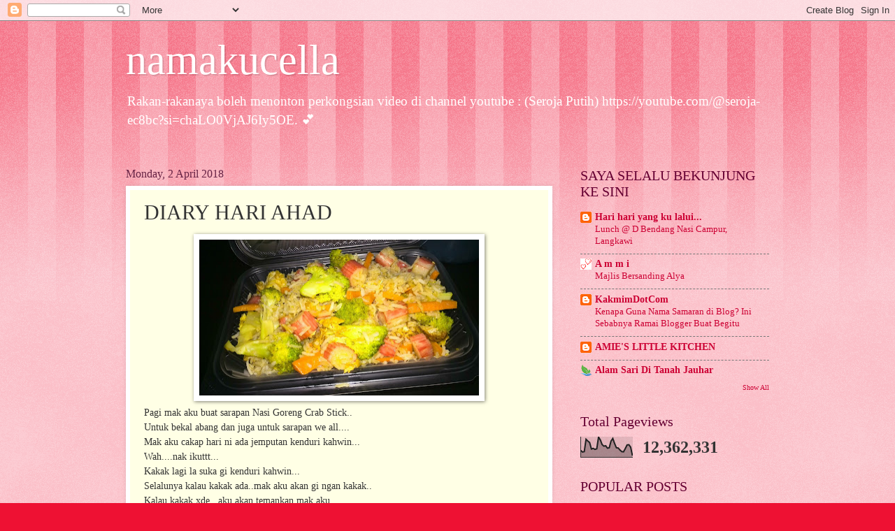

--- FILE ---
content_type: text/html; charset=UTF-8
request_url: https://namakucell.blogspot.com/2018/04/diary-hari-ahad.html
body_size: 27373
content:
<!DOCTYPE html>
<html class='v2' dir='ltr' lang='en-GB'>
<head>
<link href='https://www.blogger.com/static/v1/widgets/335934321-css_bundle_v2.css' rel='stylesheet' type='text/css'/>
<meta content='width=1100' name='viewport'/>
<meta content='text/html; charset=UTF-8' http-equiv='Content-Type'/>
<meta content='blogger' name='generator'/>
<link href='https://namakucell.blogspot.com/favicon.ico' rel='icon' type='image/x-icon'/>
<link href='http://namakucell.blogspot.com/2018/04/diary-hari-ahad.html' rel='canonical'/>
<link rel="alternate" type="application/atom+xml" title="namakucella - Atom" href="https://namakucell.blogspot.com/feeds/posts/default" />
<link rel="alternate" type="application/rss+xml" title="namakucella - RSS" href="https://namakucell.blogspot.com/feeds/posts/default?alt=rss" />
<link rel="service.post" type="application/atom+xml" title="namakucella - Atom" href="https://www.blogger.com/feeds/9133466866985275839/posts/default" />

<link rel="alternate" type="application/atom+xml" title="namakucella - Atom" href="https://namakucell.blogspot.com/feeds/7925294455239338973/comments/default" />
<!--Can't find substitution for tag [blog.ieCssRetrofitLinks]-->
<link href='https://blogger.googleusercontent.com/img/b/R29vZ2xl/AVvXsEhywJsFK4jrfD06gytbjA9zWdctohw7yQat8Jghtrm8QLHvwq5u1qhGLYai5FDy8GGqD_OpY_aSu4RHNsWm5YiXEdjaqTxf2W4ix-hNTwC8NJkDq44Gn5TWccKcbyX8skfnEg0EMDQejKU/s400/IMG_20180401_093950.jpg' rel='image_src'/>
<meta content='http://namakucell.blogspot.com/2018/04/diary-hari-ahad.html' property='og:url'/>
<meta content='DIARY HARI AHAD' property='og:title'/>
<meta content='  Pagi mak aku buat sarapan Nasi Goreng Crab Stick..  Untuk bekal abang dan juga untuk sarapan we all....  Mak aku cakap hari ni ada jemputa...' property='og:description'/>
<meta content='https://blogger.googleusercontent.com/img/b/R29vZ2xl/AVvXsEhywJsFK4jrfD06gytbjA9zWdctohw7yQat8Jghtrm8QLHvwq5u1qhGLYai5FDy8GGqD_OpY_aSu4RHNsWm5YiXEdjaqTxf2W4ix-hNTwC8NJkDq44Gn5TWccKcbyX8skfnEg0EMDQejKU/w1200-h630-p-k-no-nu/IMG_20180401_093950.jpg' property='og:image'/>
<title>namakucella: DIARY HARI AHAD</title>
<style id='page-skin-1' type='text/css'><!--
/*
-----------------------------------------------
Blogger Template Style
Name:     Watermark
Designer: Blogger
URL:      www.blogger.com
----------------------------------------------- */
/* Use this with templates/1ktemplate-*.html */
/* Content
----------------------------------------------- */
body {
font: normal normal 15px Georgia, Utopia, 'Palatino Linotype', Palatino, serif;
color: #333333;
background: #ee1133 url(//www.blogblog.com/1kt/watermark/body_background_bubblegum.png) repeat scroll top center;
}
html body .content-outer {
min-width: 0;
max-width: 100%;
width: 100%;
}
.content-outer {
font-size: 92%;
}
a:link {
text-decoration:none;
color: #cc0033;
}
a:visited {
text-decoration:none;
color: #aa0033;
}
a:hover {
text-decoration:underline;
color: #aa0033;
}
.body-fauxcolumns .cap-top {
margin-top: 30px;
background: #ee1133 url(//www.blogblog.com/1kt/watermark/body_overlay_bubblegum.png) repeat-x scroll top left;
height: 400px;
}
.content-inner {
padding: 0;
}
/* Header
----------------------------------------------- */
.header-inner .Header .titlewrapper,
.header-inner .Header .descriptionwrapper {
padding-left: 20px;
padding-right: 20px;
}
.Header h1 {
font: normal normal 60px Georgia, Utopia, 'Palatino Linotype', Palatino, serif;
color: #ffffff;
text-shadow: 2px 2px rgba(0, 0, 0, .1);
}
.Header h1 a {
color: #ffffff;
}
.Header .description {
font-size: 140%;
color: #ffffff;
}
/* Tabs
----------------------------------------------- */
.tabs-inner .section {
margin: 0 20px;
}
.tabs-inner .PageList, .tabs-inner .LinkList, .tabs-inner .Labels {
margin-left: -11px;
margin-right: -11px;
background-color: #ffdd99;
border-top: 3px solid #ffffff;
border-bottom: 3px solid #ffffff;
-moz-box-shadow: 0 0 10px rgba(0, 0, 0, .3);
-webkit-box-shadow: 0 0 10px rgba(0, 0, 0, .3);
-goog-ms-box-shadow: 0 0 10px rgba(0, 0, 0, .3);
box-shadow: 0 0 10px rgba(0, 0, 0, .3);
}
.tabs-inner .PageList .widget-content,
.tabs-inner .LinkList .widget-content,
.tabs-inner .Labels .widget-content {
margin: -3px -11px;
background: transparent url(//www.blogblog.com/1kt/watermark/tabs_background_right_bubblegum.png)  no-repeat scroll right;
}
.tabs-inner .widget ul {
padding: 2px 25px;
max-height: 34px;
background: transparent url(//www.blogblog.com/1kt/watermark/tabs_background_left_bubblegum.png) no-repeat scroll left;
}
.tabs-inner .widget li {
border: none;
}
.tabs-inner .widget li a {
display: inline-block;
padding: .25em 1em;
font: normal normal 20px Georgia, Utopia, 'Palatino Linotype', Palatino, serif;
color: #cc0033;
border-right: 1px solid transparent;
}
.tabs-inner .widget li:first-child a {
border-left: 1px solid transparent;
}
.tabs-inner .widget li.selected a, .tabs-inner .widget li a:hover {
color: #660000;
}
/* Headings
----------------------------------------------- */
h2 {
font: normal normal 20px Georgia, Utopia, 'Palatino Linotype', Palatino, serif;
color: #660033;
margin: 0 0 .5em;
}
h2.date-header {
font: normal normal 16px Georgia, Utopia, 'Palatino Linotype', Palatino, serif;
color: #662244;
}
/* Main
----------------------------------------------- */
.main-inner .column-center-inner,
.main-inner .column-left-inner,
.main-inner .column-right-inner {
padding: 0 5px;
}
.main-outer {
margin-top: 0;
background: transparent none no-repeat scroll top left;
}
.main-inner {
padding-top: 30px;
}
.main-cap-top {
position: relative;
}
.main-cap-top .cap-right {
position: absolute;
height: 0;
width: 100%;
bottom: 0;
background: transparent none repeat-x scroll bottom center;
}
.main-cap-top .cap-left {
position: absolute;
height: 245px;
width: 280px;
right: 0;
bottom: 0;
background: transparent none no-repeat scroll bottom left;
}
/* Posts
----------------------------------------------- */
.post-outer {
padding: 15px 20px;
margin: 0 0 25px;
background: #ffffe5 none repeat scroll top left;
_background-image: none;
border: solid 6px #ffffff;
-moz-box-shadow: 0 0 5px rgba(0, 0, 0, .1);
-webkit-box-shadow: 0 0 5px rgba(0, 0, 0, .1);
-goog-ms-box-shadow: 0 0 5px rgba(0, 0, 0, .1);
box-shadow: 0 0 5px rgba(0, 0, 0, .1);
}
h3.post-title {
font: normal normal 30px Georgia, Utopia, 'Palatino Linotype', Palatino, serif;
margin: 0;
}
.comments h4 {
font: normal normal 30px Georgia, Utopia, 'Palatino Linotype', Palatino, serif;
margin: 1em 0 0;
}
.post-body {
font-size: 105%;
line-height: 1.5;
position: relative;
}
.post-header {
margin: 0 0 1em;
color: #997755;
}
.post-footer {
margin: 10px 0 0;
padding: 10px 0 0;
color: #997755;
border-top: dashed 1px #777777;
}
#blog-pager {
font-size: 140%
}
#comments .comment-author {
padding-top: 1.5em;
border-top: dashed 1px #777777;
background-position: 0 1.5em;
}
#comments .comment-author:first-child {
padding-top: 0;
border-top: none;
}
.avatar-image-container {
margin: .2em 0 0;
}
/* Comments
----------------------------------------------- */
.comments .comments-content .icon.blog-author {
background-repeat: no-repeat;
background-image: url([data-uri]);
}
.comments .comments-content .loadmore a {
border-top: 1px solid #777777;
border-bottom: 1px solid #777777;
}
.comments .continue {
border-top: 2px solid #777777;
}
/* Widgets
----------------------------------------------- */
.widget ul, .widget #ArchiveList ul.flat {
padding: 0;
list-style: none;
}
.widget ul li, .widget #ArchiveList ul.flat li {
padding: .35em 0;
text-indent: 0;
border-top: dashed 1px #777777;
}
.widget ul li:first-child, .widget #ArchiveList ul.flat li:first-child {
border-top: none;
}
.widget .post-body ul {
list-style: disc;
}
.widget .post-body ul li {
border: none;
}
.widget .zippy {
color: #777777;
}
.post-body img, .post-body .tr-caption-container, .Profile img, .Image img,
.BlogList .item-thumbnail img {
padding: 5px;
background: #fff;
-moz-box-shadow: 1px 1px 5px rgba(0, 0, 0, .5);
-webkit-box-shadow: 1px 1px 5px rgba(0, 0, 0, .5);
-goog-ms-box-shadow: 1px 1px 5px rgba(0, 0, 0, .5);
box-shadow: 1px 1px 5px rgba(0, 0, 0, .5);
}
.post-body img, .post-body .tr-caption-container {
padding: 8px;
}
.post-body .tr-caption-container {
color: #333333;
}
.post-body .tr-caption-container img {
padding: 0;
background: transparent;
border: none;
-moz-box-shadow: 0 0 0 rgba(0, 0, 0, .1);
-webkit-box-shadow: 0 0 0 rgba(0, 0, 0, .1);
-goog-ms-box-shadow: 0 0 0 rgba(0, 0, 0, .1);
box-shadow: 0 0 0 rgba(0, 0, 0, .1);
}
/* Footer
----------------------------------------------- */
.footer-outer {
color:#333333;
background: #ffcccc url(//www.blogblog.com/1kt/watermark/body_background_birds.png) repeat scroll top left;
}
.footer-outer a {
color: #cc0033;
}
.footer-outer a:visited {
color: #aa0033;
}
.footer-outer a:hover {
color: #aa0033;
}
.footer-outer .widget h2 {
color: #660033;
}
/* Mobile
----------------------------------------------- */
body.mobile  {
background-size: 100% auto;
}
.mobile .body-fauxcolumn-outer {
background: transparent none repeat scroll top left;
}
html .mobile .mobile-date-outer {
border-bottom: none;
background: #ffffe5 none repeat scroll top left;
_background-image: none;
margin-bottom: 10px;
}
.mobile .main-inner .date-outer {
padding: 0;
}
.mobile .main-inner .date-header {
margin: 10px;
}
.mobile .main-cap-top {
z-index: -1;
}
.mobile .content-outer {
font-size: 100%;
}
.mobile .post-outer {
padding: 10px;
}
.mobile .main-cap-top .cap-left {
background: transparent none no-repeat scroll bottom left;
}
.mobile .body-fauxcolumns .cap-top {
margin: 0;
}
.mobile-link-button {
background: #ffffe5 none repeat scroll top left;
}
.mobile-link-button a:link, .mobile-link-button a:visited {
color: #cc0033;
}
.mobile-index-date .date-header {
color: #662244;
}
.mobile-index-contents {
color: #333333;
}
.mobile .tabs-inner .section {
margin: 0;
}
.mobile .tabs-inner .PageList {
margin-left: 0;
margin-right: 0;
}
.mobile .tabs-inner .PageList .widget-content {
margin: 0;
color: #660000;
background: #ffffe5 none repeat scroll top left;
}
.mobile .tabs-inner .PageList .widget-content .pagelist-arrow {
border-left: 1px solid transparent;
}

--></style>
<style id='template-skin-1' type='text/css'><!--
body {
min-width: 960px;
}
.content-outer, .content-fauxcolumn-outer, .region-inner {
min-width: 960px;
max-width: 960px;
_width: 960px;
}
.main-inner .columns {
padding-left: 0px;
padding-right: 310px;
}
.main-inner .fauxcolumn-center-outer {
left: 0px;
right: 310px;
/* IE6 does not respect left and right together */
_width: expression(this.parentNode.offsetWidth -
parseInt("0px") -
parseInt("310px") + 'px');
}
.main-inner .fauxcolumn-left-outer {
width: 0px;
}
.main-inner .fauxcolumn-right-outer {
width: 310px;
}
.main-inner .column-left-outer {
width: 0px;
right: 100%;
margin-left: -0px;
}
.main-inner .column-right-outer {
width: 310px;
margin-right: -310px;
}
#layout {
min-width: 0;
}
#layout .content-outer {
min-width: 0;
width: 800px;
}
#layout .region-inner {
min-width: 0;
width: auto;
}
body#layout div.add_widget {
padding: 8px;
}
body#layout div.add_widget a {
margin-left: 32px;
}
--></style>
<link href='https://www.blogger.com/dyn-css/authorization.css?targetBlogID=9133466866985275839&amp;zx=7a09a465-0cf0-423a-b87f-54f5c2c0521b' media='none' onload='if(media!=&#39;all&#39;)media=&#39;all&#39;' rel='stylesheet'/><noscript><link href='https://www.blogger.com/dyn-css/authorization.css?targetBlogID=9133466866985275839&amp;zx=7a09a465-0cf0-423a-b87f-54f5c2c0521b' rel='stylesheet'/></noscript>
<meta name='google-adsense-platform-account' content='ca-host-pub-1556223355139109'/>
<meta name='google-adsense-platform-domain' content='blogspot.com'/>

<!-- data-ad-client=ca-pub-8850945888946735 -->

</head>
<body class='loading variant-bubblegum'>
<div class='navbar section' id='navbar' name='Navbar'><div class='widget Navbar' data-version='1' id='Navbar1'><script type="text/javascript">
    function setAttributeOnload(object, attribute, val) {
      if(window.addEventListener) {
        window.addEventListener('load',
          function(){ object[attribute] = val; }, false);
      } else {
        window.attachEvent('onload', function(){ object[attribute] = val; });
      }
    }
  </script>
<div id="navbar-iframe-container"></div>
<script type="text/javascript" src="https://apis.google.com/js/platform.js"></script>
<script type="text/javascript">
      gapi.load("gapi.iframes:gapi.iframes.style.bubble", function() {
        if (gapi.iframes && gapi.iframes.getContext) {
          gapi.iframes.getContext().openChild({
              url: 'https://www.blogger.com/navbar/9133466866985275839?po\x3d7925294455239338973\x26origin\x3dhttps://namakucell.blogspot.com',
              where: document.getElementById("navbar-iframe-container"),
              id: "navbar-iframe"
          });
        }
      });
    </script><script type="text/javascript">
(function() {
var script = document.createElement('script');
script.type = 'text/javascript';
script.src = '//pagead2.googlesyndication.com/pagead/js/google_top_exp.js';
var head = document.getElementsByTagName('head')[0];
if (head) {
head.appendChild(script);
}})();
</script>
</div></div>
<div class='body-fauxcolumns'>
<div class='fauxcolumn-outer body-fauxcolumn-outer'>
<div class='cap-top'>
<div class='cap-left'></div>
<div class='cap-right'></div>
</div>
<div class='fauxborder-left'>
<div class='fauxborder-right'></div>
<div class='fauxcolumn-inner'>
</div>
</div>
<div class='cap-bottom'>
<div class='cap-left'></div>
<div class='cap-right'></div>
</div>
</div>
</div>
<div class='content'>
<div class='content-fauxcolumns'>
<div class='fauxcolumn-outer content-fauxcolumn-outer'>
<div class='cap-top'>
<div class='cap-left'></div>
<div class='cap-right'></div>
</div>
<div class='fauxborder-left'>
<div class='fauxborder-right'></div>
<div class='fauxcolumn-inner'>
</div>
</div>
<div class='cap-bottom'>
<div class='cap-left'></div>
<div class='cap-right'></div>
</div>
</div>
</div>
<div class='content-outer'>
<div class='content-cap-top cap-top'>
<div class='cap-left'></div>
<div class='cap-right'></div>
</div>
<div class='fauxborder-left content-fauxborder-left'>
<div class='fauxborder-right content-fauxborder-right'></div>
<div class='content-inner'>
<header>
<div class='header-outer'>
<div class='header-cap-top cap-top'>
<div class='cap-left'></div>
<div class='cap-right'></div>
</div>
<div class='fauxborder-left header-fauxborder-left'>
<div class='fauxborder-right header-fauxborder-right'></div>
<div class='region-inner header-inner'>
<div class='header section' id='header' name='Header'><div class='widget Header' data-version='1' id='Header1'>
<div id='header-inner'>
<div class='titlewrapper'>
<h1 class='title'>
<a href='https://namakucell.blogspot.com/'>
namakucella
</a>
</h1>
</div>
<div class='descriptionwrapper'>
<p class='description'><span>Rakan-rakanaya boleh menonton perkongsian video di channel youtube : (Seroja Putih) https://youtube.com/@seroja-ec8bc?si=chaLO0VjAJ6Iy5OE.
💕

</span></p>
</div>
</div>
</div></div>
</div>
</div>
<div class='header-cap-bottom cap-bottom'>
<div class='cap-left'></div>
<div class='cap-right'></div>
</div>
</div>
</header>
<div class='tabs-outer'>
<div class='tabs-cap-top cap-top'>
<div class='cap-left'></div>
<div class='cap-right'></div>
</div>
<div class='fauxborder-left tabs-fauxborder-left'>
<div class='fauxborder-right tabs-fauxborder-right'></div>
<div class='region-inner tabs-inner'>
<div class='tabs no-items section' id='crosscol' name='Cross-column'></div>
<div class='tabs no-items section' id='crosscol-overflow' name='Cross-Column 2'></div>
</div>
</div>
<div class='tabs-cap-bottom cap-bottom'>
<div class='cap-left'></div>
<div class='cap-right'></div>
</div>
</div>
<div class='main-outer'>
<div class='main-cap-top cap-top'>
<div class='cap-left'></div>
<div class='cap-right'></div>
</div>
<div class='fauxborder-left main-fauxborder-left'>
<div class='fauxborder-right main-fauxborder-right'></div>
<div class='region-inner main-inner'>
<div class='columns fauxcolumns'>
<div class='fauxcolumn-outer fauxcolumn-center-outer'>
<div class='cap-top'>
<div class='cap-left'></div>
<div class='cap-right'></div>
</div>
<div class='fauxborder-left'>
<div class='fauxborder-right'></div>
<div class='fauxcolumn-inner'>
</div>
</div>
<div class='cap-bottom'>
<div class='cap-left'></div>
<div class='cap-right'></div>
</div>
</div>
<div class='fauxcolumn-outer fauxcolumn-left-outer'>
<div class='cap-top'>
<div class='cap-left'></div>
<div class='cap-right'></div>
</div>
<div class='fauxborder-left'>
<div class='fauxborder-right'></div>
<div class='fauxcolumn-inner'>
</div>
</div>
<div class='cap-bottom'>
<div class='cap-left'></div>
<div class='cap-right'></div>
</div>
</div>
<div class='fauxcolumn-outer fauxcolumn-right-outer'>
<div class='cap-top'>
<div class='cap-left'></div>
<div class='cap-right'></div>
</div>
<div class='fauxborder-left'>
<div class='fauxborder-right'></div>
<div class='fauxcolumn-inner'>
</div>
</div>
<div class='cap-bottom'>
<div class='cap-left'></div>
<div class='cap-right'></div>
</div>
</div>
<!-- corrects IE6 width calculation -->
<div class='columns-inner'>
<div class='column-center-outer'>
<div class='column-center-inner'>
<div class='main section' id='main' name='Main'><div class='widget Blog' data-version='1' id='Blog1'>
<div class='blog-posts hfeed'>

          <div class="date-outer">
        
<h2 class='date-header'><span>Monday, 2 April 2018</span></h2>

          <div class="date-posts">
        
<div class='post-outer'>
<div class='post hentry uncustomized-post-template' itemprop='blogPost' itemscope='itemscope' itemtype='http://schema.org/BlogPosting'>
<meta content='https://blogger.googleusercontent.com/img/b/R29vZ2xl/AVvXsEhywJsFK4jrfD06gytbjA9zWdctohw7yQat8Jghtrm8QLHvwq5u1qhGLYai5FDy8GGqD_OpY_aSu4RHNsWm5YiXEdjaqTxf2W4ix-hNTwC8NJkDq44Gn5TWccKcbyX8skfnEg0EMDQejKU/s400/IMG_20180401_093950.jpg' itemprop='image_url'/>
<meta content='9133466866985275839' itemprop='blogId'/>
<meta content='7925294455239338973' itemprop='postId'/>
<a name='7925294455239338973'></a>
<h3 class='post-title entry-title' itemprop='name'>
DIARY HARI AHAD
</h3>
<div class='post-header'>
<div class='post-header-line-1'></div>
</div>
<div class='post-body entry-content' id='post-body-7925294455239338973' itemprop='description articleBody'>
<div class="separator" style="clear: both; text-align: center;">
<a href="https://blogger.googleusercontent.com/img/b/R29vZ2xl/AVvXsEhywJsFK4jrfD06gytbjA9zWdctohw7yQat8Jghtrm8QLHvwq5u1qhGLYai5FDy8GGqD_OpY_aSu4RHNsWm5YiXEdjaqTxf2W4ix-hNTwC8NJkDq44Gn5TWccKcbyX8skfnEg0EMDQejKU/s1600/IMG_20180401_093950.jpg" imageanchor="1" style="margin-left: 1em; margin-right: 1em;"><img border="0" data-original-height="899" data-original-width="1600" height="223" src="https://blogger.googleusercontent.com/img/b/R29vZ2xl/AVvXsEhywJsFK4jrfD06gytbjA9zWdctohw7yQat8Jghtrm8QLHvwq5u1qhGLYai5FDy8GGqD_OpY_aSu4RHNsWm5YiXEdjaqTxf2W4ix-hNTwC8NJkDq44Gn5TWccKcbyX8skfnEg0EMDQejKU/s400/IMG_20180401_093950.jpg" width="400" /></a></div>
Pagi mak aku buat sarapan Nasi Goreng Crab Stick..<br />
Untuk bekal abang dan juga untuk sarapan we all....<br />
Mak aku cakap hari ni ada jemputan kenduri kahwin...<br />
Wah....nak ikuttt...<br />
Kakak lagi la suka gi kenduri kahwin...<br />
Selalunya kalau kakak ada..mak aku akan gi ngan kakak..<br />
Kalau kakak xde...aku akan temankan mak aku..<br />
Tapi hari ni sebab mak aku cakap nak gi kenduri..<br />
Pastu nak terus hantar kakak balik kolej..<br />
So..aku ikut sekali...<br />
Mak aku cakap jamuan start 11.30..<br />
Majlis persandingan pukul 12.30..<br />
Mak aku soh siap cepat sebab plan nak bagi sampai pukul 13 sebelu. pengantin sampai...<br />
Sebab xnak bertembung ngan pengantin nanti dewan akan sesak punya..!<br />
<br />
<br />
<div class="separator" style="clear: both; text-align: center;">
<a href="https://blogger.googleusercontent.com/img/b/R29vZ2xl/AVvXsEgQLCEX1p7SLVXmOX0Ix-wIbpBoIL8nPAN4ZnB4qTKsrCH5RNrusHMnGsOENKHEn1rzxSwJ6fwZ3i3aqzqNn5_b1JkDZS6N8hnsLIac_PGTBT_JQ0seRzbfumi2Xg-Sof61rwyq98FiTkQ/s1600/IMG_20180401_124604.jpg" imageanchor="1" style="margin-left: 1em; margin-right: 1em;"><img border="0" data-original-height="1600" data-original-width="899" height="640" src="https://blogger.googleusercontent.com/img/b/R29vZ2xl/AVvXsEgQLCEX1p7SLVXmOX0Ix-wIbpBoIL8nPAN4ZnB4qTKsrCH5RNrusHMnGsOENKHEn1rzxSwJ6fwZ3i3aqzqNn5_b1JkDZS6N8hnsLIac_PGTBT_JQ0seRzbfumi2Xg-Sof61rwyq98FiTkQ/s640/IMG_20180401_124604.jpg" width="358" /></a></div>
Tapi kita merancang ...<br />
OTW...kakak plak nak singgah rumah kak Ziha sebab kak Ziha kirim suruh amik barang kat umah dia..<br />
Sampai dewan kenduri tu elok2 sama ngan pengantin..<br />
Memang sesak..<br />
Sebab mak aku cakap ada 2 pasangan pengantin...<br />
<br />
Waaa....best nya meriah majlis tu siap pebgantin diusung macam Sultan Melaka..<br />
Haa...mak aku cakap memang mak pengantin tu orang Melaka pun sebab tu penuh adat istiadat Melaka...<br />
Tapi x dapat nak snap pic sebab sesak..<br />
Dengan mak aku sibuk berjejak kasih dengan kawan- kawan..<br />
Tahulah bila mak-mak berjejak kasih...<br />
Siap peluk cium bagai..<br />
Opkos la akan kuar soklan2...<br />
Tanya pasal anakw siapa yang dah kahwin..<br />
Ish...ni yang buat i rasa nak kahwin ni..<br />
Hahahaha...<br />
Adoii.....( kena cubit)<br />
<br />
<br />
<div class="separator" style="clear: both; text-align: center;">
<a href="https://blogger.googleusercontent.com/img/b/R29vZ2xl/AVvXsEgKEytuRDlI0M-HjbaeBR7w-Mjw1vtJxcRjhoZK9cco-vIwK6Z7oqv3it8LEPbzo7lCEkizZEDXAhA8p7YvK1WooyduMQOzbztEkDJFn7ETa8FbO-H-GqUb4fjDmOqBWkxOebIkgS-oK14/s1600/IMG_20180401_131444.jpg" imageanchor="1" style="margin-left: 1em; margin-right: 1em;"><img border="0" data-original-height="1600" data-original-width="899" height="640" src="https://blogger.googleusercontent.com/img/b/R29vZ2xl/AVvXsEgKEytuRDlI0M-HjbaeBR7w-Mjw1vtJxcRjhoZK9cco-vIwK6Z7oqv3it8LEPbzo7lCEkizZEDXAhA8p7YvK1WooyduMQOzbztEkDJFn7ETa8FbO-H-GqUb4fjDmOqBWkxOebIkgS-oK14/s640/IMG_20180401_131444.jpg" width="358" /></a></div>
Majlis tu kat dewan tingkat 8..<br />
Apa ntah nama bangunan tu...<br />
Yang aku tahu bangunan tu dekat Stesen LRT Bandar Tun Razak <br />
Mak aku dah cakap nama bangunan tu tapi aku yang x ingat..<br />
View dia cantik...<br />
Nampak hi way..<br />
Mak aku cakap tu Federal Hi way<br />
Mak aku cakap nanti kita akan lalu hi way tu nak terus hantar kakak..<br />
<br />
<br />
<div class="separator" style="clear: both; text-align: center;">
<a href="https://blogger.googleusercontent.com/img/b/R29vZ2xl/AVvXsEhRuCPeEeBG6rX0VKJPY7TIZ4C7eZXUyXf3HyIAODopLiP1UwxmYiHeVoxcZY1OA2zHnc29P7qnz9VrmRiETXXxEGQ4qWBplmpghU3Jn7RZwmxudTVQ183LofgQoN6ofTLTRBd49iyIRw4/s1600/IMG_20180401_131453.jpg" imageanchor="1" style="margin-left: 1em; margin-right: 1em;"><img border="0" data-original-height="1600" data-original-width="899" height="640" src="https://blogger.googleusercontent.com/img/b/R29vZ2xl/AVvXsEhRuCPeEeBG6rX0VKJPY7TIZ4C7eZXUyXf3HyIAODopLiP1UwxmYiHeVoxcZY1OA2zHnc29P7qnz9VrmRiETXXxEGQ4qWBplmpghU3Jn7RZwmxudTVQ183LofgQoN6ofTLTRBd49iyIRw4/s640/IMG_20180401_131453.jpg" width="358" /></a></div>
View dari car park...<br />
Cantik.<br />
<br />
<br />
<div class="separator" style="clear: both; text-align: center;">
<a href="https://blogger.googleusercontent.com/img/b/R29vZ2xl/AVvXsEg4uy5ip0YNcuGL-DI8jerM0-zXBOLJ7CQg9qfUIcNg2c_JO5wxeI-LscY6n2PGq_se_j4JriT9BEfY_bnELqe0K4VGaP09STq5h8pn9wZmknYeIeaUn63xW05eVFlY8q88km3tARLLx4w/s1600/IMG_20180401_131436.jpg" imageanchor="1" style="margin-left: 1em; margin-right: 1em;"><img border="0" data-original-height="1600" data-original-width="899" height="640" src="https://blogger.googleusercontent.com/img/b/R29vZ2xl/AVvXsEg4uy5ip0YNcuGL-DI8jerM0-zXBOLJ7CQg9qfUIcNg2c_JO5wxeI-LscY6n2PGq_se_j4JriT9BEfY_bnELqe0K4VGaP09STq5h8pn9wZmknYeIeaUn63xW05eVFlY8q88km3tARLLx4w/s640/IMG_20180401_131436.jpg" width="358" /></a></div>
Sayup2 KLCC &amp; KL Tower...<br />
Ok...jom masuk kereta...<br />
<br />
<div class="separator" style="clear: both; text-align: center;">
<a href="https://blogger.googleusercontent.com/img/b/R29vZ2xl/AVvXsEj2i_vPARgSsQ0vLmUOyJKYJzMunttWjzbBI8OwM576laGGruqxWc7dYOeOa4WhIiGT4jJmxN-4s3aPh67KN7UyklSVqIf2lYMp7pdnLh98VnPXl9_18S87D3CLK-e0z_BqGV3S0LivQO0/s1600/IMG_20180401_203741.jpg" imageanchor="1" style="margin-left: 1em; margin-right: 1em;"><img border="0" data-original-height="899" data-original-width="1600" height="223" src="https://blogger.googleusercontent.com/img/b/R29vZ2xl/AVvXsEj2i_vPARgSsQ0vLmUOyJKYJzMunttWjzbBI8OwM576laGGruqxWc7dYOeOa4WhIiGT4jJmxN-4s3aPh67KN7UyklSVqIf2lYMp7pdnLh98VnPXl9_18S87D3CLK-e0z_BqGV3S0LivQO0/s400/IMG_20180401_203741.jpg" width="400" /></a></div>
Gudies...<br />
Kakak dapat warna pink ni..<br />
Mak aku dapat grey..<br />
Aku x dapat...<br />
Sebab aku x hulur " sampul"<br />
Tapi aku tukar ngan kakak sebab kakak xnak warna pink..<br />
<br />
<br />
<br />
<div class="separator" style="clear: both; text-align: center;">
<a href="https://blogger.googleusercontent.com/img/b/R29vZ2xl/AVvXsEj5OC_LWbGSF4w7e814L-y3HDwmpzjVADY-A79EuOPKALNnBy01jLnHaxdPuA39h-CLc06KHXrcZyeQID7vkR_8o3w2-zW6CmxG3ldkiPZFOAcONCDh3GeZ-ATP1OHCAtF_lXoQ21hPYUw/s1600/IMG_20180401_203844.jpg" imageanchor="1" style="margin-left: 1em; margin-right: 1em;"><img border="0" data-original-height="899" data-original-width="1600" height="223" src="https://blogger.googleusercontent.com/img/b/R29vZ2xl/AVvXsEj5OC_LWbGSF4w7e814L-y3HDwmpzjVADY-A79EuOPKALNnBy01jLnHaxdPuA39h-CLc06KHXrcZyeQID7vkR_8o3w2-zW6CmxG3ldkiPZFOAcONCDh3GeZ-ATP1OHCAtF_lXoQ21hPYUw/s400/IMG_20180401_203844.jpg" width="400" /></a></div>
Beg make-up..<br />
Tapi aku nak buat pencil box ....<br />
Hahaha...xkan nak bawa make up lak gi sekolah...<br />
Haaaa...jangan x tahu ada spesis bawa make up gi sekolah..<br />
Pakai celak..lipstick...bawa bedak masuk make up dalam toilet..<br />
Ada yang siap pakai mascara..<br />
Memang kena berleter ngan cikgu ar...<br />
Jam tu jugak cikgu soh gi cuci sampai bersih...<br />
Hahaha....<br />
<br />
<br />
<br />
<br />
<div class="separator" style="clear: both; text-align: center;">
<a href="https://blogger.googleusercontent.com/img/b/R29vZ2xl/AVvXsEgKQbSEG0xNPq-0mW6V47zVhVhu1Xk9Ksdv3zzw5EsTmy95dBNB68mAOUGUWRj4UN5PYeyKUlPsj50ZWK80Z-xdYuv0rKHpKhtmB9AojnXflpb1h3LFp6hiczULrCElkHt2cukM0VPHjrU/s1600/IMG_20180401_133135.jpg" imageanchor="1" style="margin-left: 1em; margin-right: 1em;"><img border="0" data-original-height="1600" data-original-width="899" height="640" src="https://blogger.googleusercontent.com/img/b/R29vZ2xl/AVvXsEgKQbSEG0xNPq-0mW6V47zVhVhu1Xk9Ksdv3zzw5EsTmy95dBNB68mAOUGUWRj4UN5PYeyKUlPsj50ZWK80Z-xdYuv0rKHpKhtmB9AojnXflpb1h3LFp6hiczULrCElkHt2cukM0VPHjrU/s640/IMG_20180401_133135.jpg" width="358" /></a></div>
Ok...dah masuk Federal Hi Way yang mak aku cakap tadi tu..<br />
Mak aku cakap ..jap lagi akan nampak &nbsp;la bangunan tempat majlis kahwin tadi tu<br />
<br />
<br />
<div class="separator" style="clear: both; text-align: center;">
<a href="https://blogger.googleusercontent.com/img/b/R29vZ2xl/AVvXsEi8J3Z4hKES4OyQZmVkllhHQCunQcfcssFHdwKrTJuLhCkA0z4wM1F9CNjzo9tYcB2XuoCKqolczy00GJkYoBavaQ1t06CXoI5W4sYlTQrnm9lSnlDkXdKflvq6_ermJEES7zK-pqhENl4/s1600/IMG_20180401_133207.jpg" imageanchor="1" style="margin-left: 1em; margin-right: 1em;"><img border="0" data-original-height="1600" data-original-width="899" height="640" src="https://blogger.googleusercontent.com/img/b/R29vZ2xl/AVvXsEi8J3Z4hKES4OyQZmVkllhHQCunQcfcssFHdwKrTJuLhCkA0z4wM1F9CNjzo9tYcB2XuoCKqolczy00GJkYoBavaQ1t06CXoI5W4sYlTQrnm9lSnlDkXdKflvq6_ermJEES7zK-pqhENl4/s640/IMG_20180401_133207.jpg" width="358" /></a></div>
Ha..ah... la...<br />
Memang bangunan tadi tepi hi way ni jer...<br />
Tapi kenapa pusing jauh sangat....<br />
<br />
<br />
<div class="separator" style="clear: both; text-align: center;">
<a href="https://blogger.googleusercontent.com/img/b/R29vZ2xl/AVvXsEjfA3IhI7afQx6miViEdXbYdomCgf64J1EqEMOKSqOnIyL87ESUF-YTBj1deZfK53RvShVN1eXxE7g83WLjpUFQ5ctfL2utQ-ZO71_Ruxa3t0uG6QMi3t6lPOcRbbRufYiBwqEUYgufZks/s1600/IMG_20180401_133209.jpg" imageanchor="1" style="margin-left: 1em; margin-right: 1em;"><img border="0" data-original-height="1600" data-original-width="899" height="640" src="https://blogger.googleusercontent.com/img/b/R29vZ2xl/AVvXsEjfA3IhI7afQx6miViEdXbYdomCgf64J1EqEMOKSqOnIyL87ESUF-YTBj1deZfK53RvShVN1eXxE7g83WLjpUFQ5ctfL2utQ-ZO71_Ruxa3t0uG6QMi3t6lPOcRbbRufYiBwqEUYgufZks/s640/IMG_20180401_133209.jpg" width="358" /></a></div>
Haaa...kalau nak dekat mak aku cakap buat la tangga naik dari hi way tu..<br />
Hmmmm....x lawak pun...<br />
<br />
<br />
<div class="separator" style="clear: both; text-align: center;">
</div>
<br />
<div class="separator" style="clear: both; text-align: center;">
<a href="https://blogger.googleusercontent.com/img/b/R29vZ2xl/AVvXsEjy1svBGlJNnV1RL8BY5qItM-I0LlC16iDpaofa0qVuynnr4m1h28Ny1uh8qB1rayXoPVGZUWH5RSivNXVNbFjUQp7lF7l4k5QkRahJUeC5Z9TCyhzwLk46z-UrR-J_94vCSL6x93k8zQo/s1600/IMG-20180401-WA0006.jpg" imageanchor="1" style="margin-left: 1em; margin-right: 1em;"><img border="0" data-original-height="1000" data-original-width="750" height="640" src="https://blogger.googleusercontent.com/img/b/R29vZ2xl/AVvXsEjy1svBGlJNnV1RL8BY5qItM-I0LlC16iDpaofa0qVuynnr4m1h28Ny1uh8qB1rayXoPVGZUWH5RSivNXVNbFjUQp7lF7l4k5QkRahJUeC5Z9TCyhzwLk46z-UrR-J_94vCSL6x93k8zQo/s640/IMG-20180401-WA0006.jpg" width="480" /></a></div>
Haaa...ninaku tahu...<br />
Bangunan RTM...<br />
Hmmm...mak aku kata tu Angkasapuri...<br />
Tapi kan tu RTM...<br />
Ingat lagi masa sekolah rendah aku &nbsp;ada beberapa kali gi rakaman " Di mana Joe Jambul?" kat RTM tu<br />
Mmm..mak aku cakap memang dalam tu RTM..<br />
Tapi bangunan tu namanya Angkasapuri..<br />
Mmm...yer lah....<br />
<br />
<br />
<div class="separator" style="clear: both; text-align: center;">
<a href="https://blogger.googleusercontent.com/img/b/R29vZ2xl/AVvXsEgLHnwAdUNNPNsZn_6d2q2pkkxnZViFTYCfrjNws620Ydb10iQ8iXJLPwDphNRJOKldV98w44JPN9FlK2PW-UFEteljRgL42d36-ptnmSiAKH-OIIT0kd-UNp070fPTW2q2FxLGsB1ZEUw/s1600/IMG-20180401-WA0005.jpg" imageanchor="1" style="margin-left: 1em; margin-right: 1em;"><img border="0" data-original-height="1000" data-original-width="750" height="640" src="https://blogger.googleusercontent.com/img/b/R29vZ2xl/AVvXsEgLHnwAdUNNPNsZn_6d2q2pkkxnZViFTYCfrjNws620Ydb10iQ8iXJLPwDphNRJOKldV98w44JPN9FlK2PW-UFEteljRgL42d36-ptnmSiAKH-OIIT0kd-UNp070fPTW2q2FxLGsB1ZEUw/s640/IMG-20180401-WA0005.jpg" width="480" /></a></div>
Aku suka pintu gerbang ni...<br />
Kota Darul Ehsan..<br />
Mmm...dah masuk border negeri Tanah Tumpah Darah kakak.<br />
Ni la negeri kakak...SELANGOR DE...<br />
Aku anak Key El...<br />
Tapi mak aku cakap Key El xde sultan..<br />
Mmm...biar lah....<br />
<br />
<br />
<div class="separator" style="clear: both; text-align: center;">
<a href="https://blogger.googleusercontent.com/img/b/R29vZ2xl/AVvXsEi8kMpdk3XPMI5QZh5zGXpLRg41Dnztz_BuHdA5jcYTiWGq2KHMY4YfkECn5lv0ZH4WkEDHD9fc8e8izbROjYnXdG2trOyaJii7zutt1m5gnegFagYgXrLZScAXq9cUL5oGDmyAikZ_m70/s1600/IMG-20180401-WA0011.jpg" imageanchor="1" style="margin-left: 1em; margin-right: 1em;"><img border="0" data-original-height="750" data-original-width="1000" height="300" src="https://blogger.googleusercontent.com/img/b/R29vZ2xl/AVvXsEi8kMpdk3XPMI5QZh5zGXpLRg41Dnztz_BuHdA5jcYTiWGq2KHMY4YfkECn5lv0ZH4WkEDHD9fc8e8izbROjYnXdG2trOyaJii7zutt1m5gnegFagYgXrLZScAXq9cUL5oGDmyAikZ_m70/s400/IMG-20180401-WA0011.jpg" width="400" /></a></div>
Mak aku cakap Federal Hi Way ni dulu2 jadi laluan mak aku setiap hari..<br />
Mak aku cakap masa tu aku kecik lagi..<br />
Setiap hari mak aku akan lalu hi way ni untuk gi kuliah kat Puncak Perdana....<br />
Kata mak aku kat hi way ni pernah mak aku balik kuliah waktu malam dan diacukan batu bata oleh lelaki x siuman..<br />
Nasib baik selamat..<br />
Ooo...yer..yer...ingat..<br />
Mak aku pernah citer...<br />
<br />
<br />
<div class="separator" style="clear: both; text-align: center;">
<a href="https://blogger.googleusercontent.com/img/b/R29vZ2xl/AVvXsEh4vCgVgTdIhyFSUScS1Hx739F6Yss2WCTXt6CUI9k8KayW6LbUK6FckGeLnaHsdOVmLTzdOsg_uNbKlU3ZR07E7RUeouK6Zg3tHbquYEarl23CPd1NvIcZXjt2jxXP_Zy-1ilf8c1gtro/s1600/IMG_20180401_155030.jpg" imageanchor="1" style="margin-left: 1em; margin-right: 1em;"><img border="0" data-original-height="1600" data-original-width="899" height="640" src="https://blogger.googleusercontent.com/img/b/R29vZ2xl/AVvXsEh4vCgVgTdIhyFSUScS1Hx739F6Yss2WCTXt6CUI9k8KayW6LbUK6FckGeLnaHsdOVmLTzdOsg_uNbKlU3ZR07E7RUeouK6Zg3tHbquYEarl23CPd1NvIcZXjt2jxXP_Zy-1ilf8c1gtro/s640/IMG_20180401_155030.jpg" width="358" /></a></div>
Dah sampai kolej kakak..<br />
Minum jap..<br />
Penat...<br />
Tadi singgah Bandar Baru Puncak Alam..<br />
Kakak nak beli kasut sebab nanti ada event kena pakai blazer &amp; kasut bertutup..<br />
Mak aku ajak minum cendol..<br />
Tapi aku ngan kakak xnak...<br />
Sampai kolej kakak..<br />
Mak aku cakap kena gi cafe minum dulu sebab haus..<br />
Cuaca panas...<br />
<br />
<div class="separator" style="clear: both; text-align: center;">
<a href="https://blogger.googleusercontent.com/img/b/R29vZ2xl/AVvXsEjcUWMzNHQ1e4XaDjbTnpfkF3Z7JjvQF_1K9zDjJq_F2LBLN6ePYZKyVfkjskPnqV0t7mIb2_3FTH-gMNmiYHjxEIMJ51Ovzc5UVjtUR5jb6GlnJrazwGjepoyTmQsvcrD2dNib6T8YaHI/s1600/Screenshot_2018-04-01-20-39-10-1.png" imageanchor="1" style="margin-left: 1em; margin-right: 1em;"><img border="0" data-original-height="1065" data-original-width="717" height="640" src="https://blogger.googleusercontent.com/img/b/R29vZ2xl/AVvXsEjcUWMzNHQ1e4XaDjbTnpfkF3Z7JjvQF_1K9zDjJq_F2LBLN6ePYZKyVfkjskPnqV0t7mIb2_3FTH-gMNmiYHjxEIMJ51Ovzc5UVjtUR5jb6GlnJrazwGjepoyTmQsvcrD2dNib6T8YaHI/s640/Screenshot_2018-04-01-20-39-10-1.png" width="430" /></a></div>
<br />
<br />
<br />
<br />
<div class="separator" style="clear: both; text-align: center;">
</div>
&nbsp;Memang panas....<br />
31 &#176; C<br />
Walaupun &nbsp;nampak mendung tapi memang panas..<br />
Eh...napa kat screen tulis Meru..<br />
Puncak Alam &nbsp;ni Meru ke..<br />
Bukan Meru tu Klang ker..?<br />
Mmmm...biaq pi lah....<br />
Malas nak fikir...<br />
<br />
<br />
<div class="separator" style="clear: both; text-align: center;">
<a href="https://blogger.googleusercontent.com/img/b/R29vZ2xl/AVvXsEgxjR7tU-p3Y4t06iCVvEX-03xh8es8DOwdd-QeXBVFNFXSr_8wKq8mOY449M86caui6-H5Wek7hYq4obMRMI2Dw381crEKSWFrGV-vaVWHgyxyepGV95bT-Dzt0hp-gMpFSNVHYPNB7g4/s1600/IMG_20180401_094245.jpg" imageanchor="1" style="margin-left: 1em; margin-right: 1em;"><img border="0" data-original-height="1600" data-original-width="899" height="640" src="https://blogger.googleusercontent.com/img/b/R29vZ2xl/AVvXsEgxjR7tU-p3Y4t06iCVvEX-03xh8es8DOwdd-QeXBVFNFXSr_8wKq8mOY449M86caui6-H5Wek7hYq4obMRMI2Dw381crEKSWFrGV-vaVWHgyxyepGV95bT-Dzt0hp-gMpFSNVHYPNB7g4/s640/IMG_20180401_094245.jpg" width="358" /></a></div>
Sepanjang jalan aku tido...<br />
Sampai umah ....<br />
Makan Pengat Pisang...<br />
Mak aku dah masak sesiap pagi tadi sebelum gi kenduri...<br />
Mmmm....sedap....lemak berkrim...<br />
<br />
<div style='clear: both;'></div>
</div>
<div class='post-footer'>
<div class='post-footer-line post-footer-line-1'>
<span class='post-author vcard'>
Posted by
<span class='fn' itemprop='author' itemscope='itemscope' itemtype='http://schema.org/Person'>
<meta content='https://www.blogger.com/profile/17990326186598734786' itemprop='url'/>
<a class='g-profile' href='https://www.blogger.com/profile/17990326186598734786' rel='author' title='author profile'>
<span itemprop='name'>namakucella</span>
</a>
</span>
</span>
<span class='post-timestamp'>
at
<meta content='http://namakucell.blogspot.com/2018/04/diary-hari-ahad.html' itemprop='url'/>
<a class='timestamp-link' href='https://namakucell.blogspot.com/2018/04/diary-hari-ahad.html' rel='bookmark' title='permanent link'><abbr class='published' itemprop='datePublished' title='2018-04-02T17:39:00+08:00'>17:39</abbr></a>
</span>
<span class='post-comment-link'>
</span>
<span class='post-icons'>
<span class='item-control blog-admin pid-345614097'>
<a href='https://www.blogger.com/post-edit.g?blogID=9133466866985275839&postID=7925294455239338973&from=pencil' title='Edit Post'>
<img alt='' class='icon-action' height='18' src='https://resources.blogblog.com/img/icon18_edit_allbkg.gif' width='18'/>
</a>
</span>
</span>
<div class='post-share-buttons goog-inline-block'>
<a class='goog-inline-block share-button sb-email' href='https://www.blogger.com/share-post.g?blogID=9133466866985275839&postID=7925294455239338973&target=email' target='_blank' title='Email This'><span class='share-button-link-text'>Email This</span></a><a class='goog-inline-block share-button sb-blog' href='https://www.blogger.com/share-post.g?blogID=9133466866985275839&postID=7925294455239338973&target=blog' onclick='window.open(this.href, "_blank", "height=270,width=475"); return false;' target='_blank' title='BlogThis!'><span class='share-button-link-text'>BlogThis!</span></a><a class='goog-inline-block share-button sb-twitter' href='https://www.blogger.com/share-post.g?blogID=9133466866985275839&postID=7925294455239338973&target=twitter' target='_blank' title='Share to X'><span class='share-button-link-text'>Share to X</span></a><a class='goog-inline-block share-button sb-facebook' href='https://www.blogger.com/share-post.g?blogID=9133466866985275839&postID=7925294455239338973&target=facebook' onclick='window.open(this.href, "_blank", "height=430,width=640"); return false;' target='_blank' title='Share to Facebook'><span class='share-button-link-text'>Share to Facebook</span></a><a class='goog-inline-block share-button sb-pinterest' href='https://www.blogger.com/share-post.g?blogID=9133466866985275839&postID=7925294455239338973&target=pinterest' target='_blank' title='Share to Pinterest'><span class='share-button-link-text'>Share to Pinterest</span></a>
</div>
</div>
<div class='post-footer-line post-footer-line-2'>
<span class='post-labels'>
Labels:
<a href='https://namakucell.blogspot.com/search/label/Ceritaku' rel='tag'>Ceritaku</a>
</span>
</div>
<div class='post-footer-line post-footer-line-3'>
<span class='post-location'>
</span>
</div>
</div>
</div>
<div class='comments' id='comments'>
<a name='comments'></a>
<h4>4 comments:</h4>
<div class='comments-content'>
<script async='async' src='' type='text/javascript'></script>
<script type='text/javascript'>
    (function() {
      var items = null;
      var msgs = null;
      var config = {};

// <![CDATA[
      var cursor = null;
      if (items && items.length > 0) {
        cursor = parseInt(items[items.length - 1].timestamp) + 1;
      }

      var bodyFromEntry = function(entry) {
        var text = (entry &&
                    ((entry.content && entry.content.$t) ||
                     (entry.summary && entry.summary.$t))) ||
            '';
        if (entry && entry.gd$extendedProperty) {
          for (var k in entry.gd$extendedProperty) {
            if (entry.gd$extendedProperty[k].name == 'blogger.contentRemoved') {
              return '<span class="deleted-comment">' + text + '</span>';
            }
          }
        }
        return text;
      }

      var parse = function(data) {
        cursor = null;
        var comments = [];
        if (data && data.feed && data.feed.entry) {
          for (var i = 0, entry; entry = data.feed.entry[i]; i++) {
            var comment = {};
            // comment ID, parsed out of the original id format
            var id = /blog-(\d+).post-(\d+)/.exec(entry.id.$t);
            comment.id = id ? id[2] : null;
            comment.body = bodyFromEntry(entry);
            comment.timestamp = Date.parse(entry.published.$t) + '';
            if (entry.author && entry.author.constructor === Array) {
              var auth = entry.author[0];
              if (auth) {
                comment.author = {
                  name: (auth.name ? auth.name.$t : undefined),
                  profileUrl: (auth.uri ? auth.uri.$t : undefined),
                  avatarUrl: (auth.gd$image ? auth.gd$image.src : undefined)
                };
              }
            }
            if (entry.link) {
              if (entry.link[2]) {
                comment.link = comment.permalink = entry.link[2].href;
              }
              if (entry.link[3]) {
                var pid = /.*comments\/default\/(\d+)\?.*/.exec(entry.link[3].href);
                if (pid && pid[1]) {
                  comment.parentId = pid[1];
                }
              }
            }
            comment.deleteclass = 'item-control blog-admin';
            if (entry.gd$extendedProperty) {
              for (var k in entry.gd$extendedProperty) {
                if (entry.gd$extendedProperty[k].name == 'blogger.itemClass') {
                  comment.deleteclass += ' ' + entry.gd$extendedProperty[k].value;
                } else if (entry.gd$extendedProperty[k].name == 'blogger.displayTime') {
                  comment.displayTime = entry.gd$extendedProperty[k].value;
                }
              }
            }
            comments.push(comment);
          }
        }
        return comments;
      };

      var paginator = function(callback) {
        if (hasMore()) {
          var url = config.feed + '?alt=json&v=2&orderby=published&reverse=false&max-results=50';
          if (cursor) {
            url += '&published-min=' + new Date(cursor).toISOString();
          }
          window.bloggercomments = function(data) {
            var parsed = parse(data);
            cursor = parsed.length < 50 ? null
                : parseInt(parsed[parsed.length - 1].timestamp) + 1
            callback(parsed);
            window.bloggercomments = null;
          }
          url += '&callback=bloggercomments';
          var script = document.createElement('script');
          script.type = 'text/javascript';
          script.src = url;
          document.getElementsByTagName('head')[0].appendChild(script);
        }
      };
      var hasMore = function() {
        return !!cursor;
      };
      var getMeta = function(key, comment) {
        if ('iswriter' == key) {
          var matches = !!comment.author
              && comment.author.name == config.authorName
              && comment.author.profileUrl == config.authorUrl;
          return matches ? 'true' : '';
        } else if ('deletelink' == key) {
          return config.baseUri + '/comment/delete/'
               + config.blogId + '/' + comment.id;
        } else if ('deleteclass' == key) {
          return comment.deleteclass;
        }
        return '';
      };

      var replybox = null;
      var replyUrlParts = null;
      var replyParent = undefined;

      var onReply = function(commentId, domId) {
        if (replybox == null) {
          // lazily cache replybox, and adjust to suit this style:
          replybox = document.getElementById('comment-editor');
          if (replybox != null) {
            replybox.height = '250px';
            replybox.style.display = 'block';
            replyUrlParts = replybox.src.split('#');
          }
        }
        if (replybox && (commentId !== replyParent)) {
          replybox.src = '';
          document.getElementById(domId).insertBefore(replybox, null);
          replybox.src = replyUrlParts[0]
              + (commentId ? '&parentID=' + commentId : '')
              + '#' + replyUrlParts[1];
          replyParent = commentId;
        }
      };

      var hash = (window.location.hash || '#').substring(1);
      var startThread, targetComment;
      if (/^comment-form_/.test(hash)) {
        startThread = hash.substring('comment-form_'.length);
      } else if (/^c[0-9]+$/.test(hash)) {
        targetComment = hash.substring(1);
      }

      // Configure commenting API:
      var configJso = {
        'maxDepth': config.maxThreadDepth
      };
      var provider = {
        'id': config.postId,
        'data': items,
        'loadNext': paginator,
        'hasMore': hasMore,
        'getMeta': getMeta,
        'onReply': onReply,
        'rendered': true,
        'initComment': targetComment,
        'initReplyThread': startThread,
        'config': configJso,
        'messages': msgs
      };

      var render = function() {
        if (window.goog && window.goog.comments) {
          var holder = document.getElementById('comment-holder');
          window.goog.comments.render(holder, provider);
        }
      };

      // render now, or queue to render when library loads:
      if (window.goog && window.goog.comments) {
        render();
      } else {
        window.goog = window.goog || {};
        window.goog.comments = window.goog.comments || {};
        window.goog.comments.loadQueue = window.goog.comments.loadQueue || [];
        window.goog.comments.loadQueue.push(render);
      }
    })();
// ]]>
  </script>
<div id='comment-holder'>
<div class="comment-thread toplevel-thread"><ol id="top-ra"><li class="comment" id="c9046553935624211317"><div class="avatar-image-container"><img src="//www.blogger.com/img/blogger_logo_round_35.png" alt=""/></div><div class="comment-block"><div class="comment-header"><cite class="user"><a href="https://www.blogger.com/profile/02250764231395966110" rel="nofollow">nor</a></cite><span class="icon user "></span><span class="datetime secondary-text"><a rel="nofollow" href="https://namakucell.blogspot.com/2018/04/diary-hari-ahad.html?showComment=1523454425131#c9046553935624211317">11 April 2018 at 21:47</a></span></div><p class="comment-content">salam nowadays wedding ada trend.. siap ada door gifts. dulu telur rebus atau telur pindang je.<br><br>Dulu lauk daging biryani atau minyak lauk daging..<br><br>sekarang lauk kampong jadi trend.. <br><br></p><span class="comment-actions secondary-text"><a class="comment-reply" target="_self" data-comment-id="9046553935624211317">Reply</a><span class="item-control blog-admin blog-admin pid-1029248853"><a target="_self" href="https://www.blogger.com/comment/delete/9133466866985275839/9046553935624211317">Delete</a></span></span></div><div class="comment-replies"><div id="c9046553935624211317-rt" class="comment-thread inline-thread"><span class="thread-toggle thread-expanded"><span class="thread-arrow"></span><span class="thread-count"><a target="_self">Replies</a></span></span><ol id="c9046553935624211317-ra" class="thread-chrome thread-expanded"><div><li class="comment" id="c5568072996835337805"><div class="avatar-image-container"><img src="//2.bp.blogspot.com/-t3eklXbvrO8/Zk6gk4Y6UDI/AAAAAAABgZg/VTubjW4KLdAsxnK9F9WrBSac5qg9SurgACK4BGAYYCw/s35/IMG_20210718_171846.jpg" alt=""/></div><div class="comment-block"><div class="comment-header"><cite class="user"><a href="https://www.blogger.com/profile/17990326186598734786" rel="nofollow">namakucella</a></cite><span class="icon user blog-author"></span><span class="datetime secondary-text"><a rel="nofollow" href="https://namakucell.blogspot.com/2018/04/diary-hari-ahad.html?showComment=1523537275841#c5568072996835337805">12 April 2018 at 20:47</a></span></div><p class="comment-content">Betul3...<br>Kalau balik Kedah...gi kenduri...macam2 side dish...roti canai...laksa..<br>ish seronok la macam food festival lak...</p><span class="comment-actions secondary-text"><span class="item-control blog-admin blog-admin pid-345614097"><a target="_self" href="https://www.blogger.com/comment/delete/9133466866985275839/5568072996835337805">Delete</a></span></span></div><div class="comment-replies"><div id="c5568072996835337805-rt" class="comment-thread inline-thread hidden"><span class="thread-toggle thread-expanded"><span class="thread-arrow"></span><span class="thread-count"><a target="_self">Replies</a></span></span><ol id="c5568072996835337805-ra" class="thread-chrome thread-expanded"><div></div><div id="c5568072996835337805-continue" class="continue"><a class="comment-reply" target="_self" data-comment-id="5568072996835337805">Reply</a></div></ol></div></div><div class="comment-replybox-single" id="c5568072996835337805-ce"></div></li></div><div id="c9046553935624211317-continue" class="continue"><a class="comment-reply" target="_self" data-comment-id="9046553935624211317">Reply</a></div></ol></div></div><div class="comment-replybox-single" id="c9046553935624211317-ce"></div></li><li class="comment" id="c3578700862807706461"><div class="avatar-image-container"><img src="//www.blogger.com/img/blogger_logo_round_35.png" alt=""/></div><div class="comment-block"><div class="comment-header"><cite class="user"><a href="https://www.blogger.com/profile/02250764231395966110" rel="nofollow">nor</a></cite><span class="icon user "></span><span class="datetime secondary-text"><a rel="nofollow" href="https://namakucell.blogspot.com/2018/04/diary-hari-ahad.html?showComment=1524034614270#c3578700862807706461">18 April 2018 at 14:56</a></span></div><p class="comment-content">mahal la kalau menu macam macam... susah ya kalau wedding buat trend. <br><br>dulu ada maksedara bungkam bila belah menantu dia jamu lauk lauk kampong.. sebab dia otak jenis masakan mesti biryani kurma tumbang lembu.. <br>padahal lauk tu sedap ... sayur takde chemical...<br><br>hahahah mentality</p><span class="comment-actions secondary-text"><a class="comment-reply" target="_self" data-comment-id="3578700862807706461">Reply</a><span class="item-control blog-admin blog-admin pid-1029248853"><a target="_self" href="https://www.blogger.com/comment/delete/9133466866985275839/3578700862807706461">Delete</a></span></span></div><div class="comment-replies"><div id="c3578700862807706461-rt" class="comment-thread inline-thread"><span class="thread-toggle thread-expanded"><span class="thread-arrow"></span><span class="thread-count"><a target="_self">Replies</a></span></span><ol id="c3578700862807706461-ra" class="thread-chrome thread-expanded"><div><li class="comment" id="c9213425519969739865"><div class="avatar-image-container"><img src="//2.bp.blogspot.com/-t3eklXbvrO8/Zk6gk4Y6UDI/AAAAAAABgZg/VTubjW4KLdAsxnK9F9WrBSac5qg9SurgACK4BGAYYCw/s35/IMG_20210718_171846.jpg" alt=""/></div><div class="comment-block"><div class="comment-header"><cite class="user"><a href="https://www.blogger.com/profile/17990326186598734786" rel="nofollow">namakucella</a></cite><span class="icon user blog-author"></span><span class="datetime secondary-text"><a rel="nofollow" href="https://namakucell.blogspot.com/2018/04/diary-hari-ahad.html?showComment=1524052268282#c9213425519969739865">18 April 2018 at 19:51</a></span></div><p class="comment-content">Yezzz...<br>agree about mentality &amp; trend...<br>Mentality susah nak ubah...<br>Trend plak cepat jer orang ikut..<br>Contras kan...<br></p><span class="comment-actions secondary-text"><span class="item-control blog-admin blog-admin pid-345614097"><a target="_self" href="https://www.blogger.com/comment/delete/9133466866985275839/9213425519969739865">Delete</a></span></span></div><div class="comment-replies"><div id="c9213425519969739865-rt" class="comment-thread inline-thread hidden"><span class="thread-toggle thread-expanded"><span class="thread-arrow"></span><span class="thread-count"><a target="_self">Replies</a></span></span><ol id="c9213425519969739865-ra" class="thread-chrome thread-expanded"><div></div><div id="c9213425519969739865-continue" class="continue"><a class="comment-reply" target="_self" data-comment-id="9213425519969739865">Reply</a></div></ol></div></div><div class="comment-replybox-single" id="c9213425519969739865-ce"></div></li></div><div id="c3578700862807706461-continue" class="continue"><a class="comment-reply" target="_self" data-comment-id="3578700862807706461">Reply</a></div></ol></div></div><div class="comment-replybox-single" id="c3578700862807706461-ce"></div></li></ol><div id="top-continue" class="continue"><a class="comment-reply" target="_self">Add comment</a></div><div class="comment-replybox-thread" id="top-ce"></div><div class="loadmore hidden" data-post-id="7925294455239338973"><a target="_self">Load more...</a></div></div>
</div>
</div>
<p class='comment-footer'>
<div class='comment-form'>
<a name='comment-form'></a>
<p>
</p>
<a href='https://www.blogger.com/comment/frame/9133466866985275839?po=7925294455239338973&hl=en-GB&saa=85391&origin=https://namakucell.blogspot.com' id='comment-editor-src'></a>
<iframe allowtransparency='true' class='blogger-iframe-colorize blogger-comment-from-post' frameborder='0' height='410px' id='comment-editor' name='comment-editor' src='' width='100%'></iframe>
<script src='https://www.blogger.com/static/v1/jsbin/2830521187-comment_from_post_iframe.js' type='text/javascript'></script>
<script type='text/javascript'>
      BLOG_CMT_createIframe('https://www.blogger.com/rpc_relay.html');
    </script>
</div>
</p>
<div id='backlinks-container'>
<div id='Blog1_backlinks-container'>
</div>
</div>
</div>
</div>

        </div></div>
      
</div>
<div class='blog-pager' id='blog-pager'>
<span id='blog-pager-newer-link'>
<a class='blog-pager-newer-link' href='https://namakucell.blogspot.com/2018/04/serawa-pisang.html' id='Blog1_blog-pager-newer-link' title='Newer Post'>Newer Post</a>
</span>
<span id='blog-pager-older-link'>
<a class='blog-pager-older-link' href='https://namakucell.blogspot.com/2018/04/duit-brim-vs-kecil-hati.html' id='Blog1_blog-pager-older-link' title='Older Post'>Older Post</a>
</span>
<a class='home-link' href='https://namakucell.blogspot.com/'>Home</a>
</div>
<div class='clear'></div>
<div class='post-feeds'>
<div class='feed-links'>
Subscribe to:
<a class='feed-link' href='https://namakucell.blogspot.com/feeds/7925294455239338973/comments/default' target='_blank' type='application/atom+xml'>Post Comments (Atom)</a>
</div>
</div>
</div></div>
</div>
</div>
<div class='column-left-outer'>
<div class='column-left-inner'>
<aside>
</aside>
</div>
</div>
<div class='column-right-outer'>
<div class='column-right-inner'>
<aside>
<div class='sidebar section' id='sidebar-right-1'><div class='widget BlogList' data-version='1' id='BlogList1'>
<h2 class='title'>SAYA SELALU BEKUNJUNG KE SINI</h2>
<div class='widget-content'>
<div class='blog-list-container' id='BlogList1_container'>
<ul id='BlogList1_blogs'>
<li style='display: block;'>
<div class='blog-icon'>
<img data-lateloadsrc='https://lh3.googleusercontent.com/blogger_img_proxy/AEn0k_s4m-VMipQLMYEteuJlT6lM-FQuhLMprdQLvLFh0PIMQRRgacrBAe8rp5uwWhach0D4150zLx-A2-zgg2ykSFvM3zRT6pMcpqAl4Hwg=s16-w16-h16' height='16' width='16'/>
</div>
<div class='blog-content'>
<div class='blog-title'>
<a href='http://puanhazel.blogspot.com/' target='_blank'>
Hari hari yang ku lalui...</a>
</div>
<div class='item-content'>
<span class='item-title'>
<a href='http://puanhazel.blogspot.com/2026/01/lunch-d-bendang-nasi-campur-langkawi.html' target='_blank'>
Lunch @ D Bendang Nasi Campur, Langkawi
</a>
</span>
</div>
</div>
<div style='clear: both;'></div>
</li>
<li style='display: block;'>
<div class='blog-icon'>
<img data-lateloadsrc='https://lh3.googleusercontent.com/blogger_img_proxy/AEn0k_sKE04PjsJAZH6sLhk9Xw_Zl5VVmihAQ-zVkccpVCvuROD6jme0CKW-EZyuOhEv__AhYQbCzlOT7S2Cx7fCSjB75pwQqrg6zP8DVg=s16-w16-h16' height='16' width='16'/>
</div>
<div class='blog-content'>
<div class='blog-title'>
<a href='https://www.sheilaarshad.com/' target='_blank'>
A m m i</a>
</div>
<div class='item-content'>
<span class='item-title'>
<a href='https://www.sheilaarshad.com/2026/01/majlis-bersanding-alya.html' target='_blank'>
Majlis Bersanding Alya
</a>
</span>
</div>
</div>
<div style='clear: both;'></div>
</li>
<li style='display: block;'>
<div class='blog-icon'>
<img data-lateloadsrc='https://lh3.googleusercontent.com/blogger_img_proxy/AEn0k_tuwxdLcjT534QKMwDXY4UxgkNmQD1IIxLfkn_pA8g2bcBegy1j0gIrgem9CxgWmegBkxu6yb9SfR_lJJxPwU3R0GWfmw=s16-w16-h16' height='16' width='16'/>
</div>
<div class='blog-content'>
<div class='blog-title'>
<a href='http://www.kakmim.com/' target='_blank'>
KakmimDotCom</a>
</div>
<div class='item-content'>
<span class='item-title'>
<a href='http://www.kakmim.com/2026/01/kenapa-guna-nama-samaran-di-blog-ini.html' target='_blank'>
Kenapa Guna Nama Samaran di Blog? Ini Sebabnya Ramai Blogger Buat Begitu
</a>
</span>
</div>
</div>
<div style='clear: both;'></div>
</li>
<li style='display: block;'>
<div class='blog-icon'>
<img data-lateloadsrc='https://lh3.googleusercontent.com/blogger_img_proxy/AEn0k_shqOgQdphaf814o83bh18-L9ODEDl55vohhL8vqTDBUhthUf4-R6syaYh7_KZrX8KOzYY_ODVDvhDPhLCjq3-XjBjNFWuGhH5zHDEVWmX6=s16-w16-h16' height='16' width='16'/>
</div>
<div class='blog-content'>
<div class='blog-title'>
<a href='http://salamisimon1.blogspot.com/' target='_blank'>
AMIE'S LITTLE KITCHEN</a>
</div>
<div class='item-content'>
<span class='item-title'>
<!--Can't find substitution for tag [item.itemTitle]-->
</span>
</div>
</div>
<div style='clear: both;'></div>
</li>
<li style='display: block;'>
<div class='blog-icon'>
<img data-lateloadsrc='https://lh3.googleusercontent.com/blogger_img_proxy/AEn0k_t8E0BEKlAfOaRmLb5CPyiclxqxBYZEEUFyIZfywdhQ1_ImesSyf1bgfsGbRkF5x35alYThZcyrsPuXkyzB_IerQyP0wGIzINC-AZc=s16-w16-h16' height='16' width='16'/>
</div>
<div class='blog-content'>
<div class='blog-title'>
<a href='http://sariyusa.blogspot.com/' target='_blank'>
Alam Sari Di Tanah Jauhar</a>
</div>
<div class='item-content'>
<span class='item-title'>
<!--Can't find substitution for tag [item.itemTitle]-->
</span>
</div>
</div>
<div style='clear: both;'></div>
</li>
<li style='display: none;'>
<div class='blog-icon'>
<img data-lateloadsrc='https://lh3.googleusercontent.com/blogger_img_proxy/AEn0k_sMN4nnUKkHZRYrMlAU3ZvFoa2hAltjEuqxHUO8WaWeW8whh3Swgkff8pZbpiMIthiifYWa7noJzp3s6MpYWmKzVazQgy0Etpi04O2ygWwWOA=s16-w16-h16' height='16' width='16'/>
</div>
<div class='blog-content'>
<div class='blog-title'>
<a href='http://warisanpetani.blogspot.com/' target='_blank'>
Warisan Petani</a>
</div>
<div class='item-content'>
<span class='item-title'>
<!--Can't find substitution for tag [item.itemTitle]-->
</span>
</div>
</div>
<div style='clear: both;'></div>
</li>
<li style='display: none;'>
<div class='blog-icon'>
<img data-lateloadsrc='https://lh3.googleusercontent.com/blogger_img_proxy/AEn0k_sa6P0Fgs2M5HQeSayXAmv_N6voUn1sTZbI1T6E9ToHQ1e2Q1ZfkaQLFkjBE_LtCwy1i6w64I8sXUy7-6Guyz1N5iKdshKC0kgb=s16-w16-h16' height='16' width='16'/>
</div>
<div class='blog-content'>
<div class='blog-title'>
<a href='http://www.suriaamanda.com/' target='_blank'>
SURIA AMANDA</a>
</div>
<div class='item-content'>
<span class='item-title'>
<!--Can't find substitution for tag [item.itemTitle]-->
</span>
</div>
</div>
<div style='clear: both;'></div>
</li>
<li style='display: none;'>
<div class='blog-icon'>
<img data-lateloadsrc='https://lh3.googleusercontent.com/blogger_img_proxy/AEn0k_uMPEqs6l65y-mbCuU5CfzHxvlqYDIIZKBRl-NDcd7kovbLuu917rXIkAAHH7S1qcHhElyC4PHU-C3KWumZwA_F8dqqz95X=s16-w16-h16' height='16' width='16'/>
</div>
<div class='blog-content'>
<div class='blog-title'>
<a href='http://www.azhafizah.com/' target='_blank'>
Blog Sihatimerahjambu</a>
</div>
<div class='item-content'>
<span class='item-title'>
<!--Can't find substitution for tag [item.itemTitle]-->
</span>
</div>
</div>
<div style='clear: both;'></div>
</li>
<li style='display: none;'>
<div class='blog-icon'>
<img data-lateloadsrc='https://lh3.googleusercontent.com/blogger_img_proxy/AEn0k_uG-Og-b9Uf7zu9MGz9tcdCkqtLtYunjnq8oGw0PqbKN9zolGwDwA53CEEWsjmBIoDP16nqjwsa9aRmg7src0joQC7mXc7U9nA=s16-w16-h16' height='16' width='16'/>
</div>
<div class='blog-content'>
<div class='blog-title'>
<a href='http://www.syaznirahim.com/' target='_blank'>
Syazni Rahim Blog</a>
</div>
<div class='item-content'>
<span class='item-title'>
<!--Can't find substitution for tag [item.itemTitle]-->
</span>
</div>
</div>
<div style='clear: both;'></div>
</li>
<li style='display: none;'>
<div class='blog-icon'>
<img data-lateloadsrc='https://lh3.googleusercontent.com/blogger_img_proxy/AEn0k_vGtOFAiSCV5UJ8mbRN4MxN4H1BvuoTjCLJSd3TJ6t9gmwSgxvY-MhMCApsCq2Aaa0JsvHFYd-XPa4mjoUN9ddyg80OqpJoeJSia8Xn2Vnic2HwWfg=s16-w16-h16' height='16' width='16'/>
</div>
<div class='blog-content'>
<div class='blog-title'>
<a href='http://misshamakeupstore.blogspot.com/' target='_blank'>
DANA</a>
</div>
<div class='item-content'>
<span class='item-title'>
<!--Can't find substitution for tag [item.itemTitle]-->
</span>
</div>
</div>
<div style='clear: both;'></div>
</li>
</ul>
<div class='show-option'>
<span id='BlogList1_show-n' style='display: none;'>
<a href='javascript:void(0)' onclick='return false;'>
Show 5
</a>
</span>
<span id='BlogList1_show-all' style='margin-left: 5px;'>
<a href='javascript:void(0)' onclick='return false;'>
Show All
</a>
</span>
</div>
<div class='clear'></div>
</div>
</div>
</div><div class='widget Stats' data-version='1' id='Stats1'>
<h2>Total Pageviews</h2>
<div class='widget-content'>
<div id='Stats1_content' style='display: none;'>
<script src='https://www.gstatic.com/charts/loader.js' type='text/javascript'></script>
<span id='Stats1_sparklinespan' style='display:inline-block; width:75px; height:30px'></span>
<span class='counter-wrapper text-counter-wrapper' id='Stats1_totalCount'>
</span>
<div class='clear'></div>
</div>
</div>
</div><div class='widget PopularPosts' data-version='1' id='PopularPosts1'>
<h2>POPULAR POSTS</h2>
<div class='widget-content popular-posts'>
<ul>
<li>
<div class='item-content'>
<div class='item-thumbnail'>
<a href='https://namakucell.blogspot.com/2018/06/resipi-dan-cara-buat-lempeng-cair.html' target='_blank'>
<img alt='' border='0' src='https://blogger.googleusercontent.com/img/b/R29vZ2xl/AVvXsEifgQ0lUAFyW3Umghv82CX5f1sT9hHmFTV6eBnbwu-9HNLkPR-aJ4FsVKkQhOPMF9xhgcoGPIPDG2TmX7haXQMvcGWMUR5wTsP6Pu1fS-QIMCaRMlRoo6N_m7dUNXXcadEAFXNxE-zCX5Cx/w72-h72-p-k-no-nu/IMG_20180624_182426.jpg'/>
</a>
</div>
<div class='item-title'><a href='https://namakucell.blogspot.com/2018/06/resipi-dan-cara-buat-lempeng-cair.html'>RESIPI DAN CARA BUAT LEMPENG CAIR SIMPLY SEDAP</a></div>
<div class='item-snippet'>  Lempeng Cair Simply Sedap...  Tahu x lempeng cair..?  Haa...jangan x tahu lempeng ada macam2 jenis..  Ada Lempeng Cair  Lempeng Tebal  Lem...</div>
</div>
<div style='clear: both;'></div>
</li>
<li>
<div class='item-content'>
<div class='item-thumbnail'>
<a href='https://namakucell.blogspot.com/2018/01/cara-tanak-pulut-cantik-dan-tak-lembik.html' target='_blank'>
<img alt='' border='0' src='https://blogger.googleusercontent.com/img/b/R29vZ2xl/AVvXsEj_cfxrIVyL8hOh1BW1vvxawH-SAWyWMDCBD8nk_vSgAmbGc6Fc4X22bDF4yzDwrFgCOSapFfXCXnv0wMwGrtt2iZBuuN6DOvi5qjMfMSX0VilE1fAWq1RfL4YQgRKXuhUfPB2AU-RQXzzl/w72-h72-p-k-no-nu/IMG_20180103_194050.jpg'/>
</a>
</div>
<div class='item-title'><a href='https://namakucell.blogspot.com/2018/01/cara-tanak-pulut-cantik-dan-tak-lembik.html'>CARA TANAK PULUT CANTIK DAN TAK LEMBIK</a></div>
<div class='item-snippet'>  Suka Pulut Durian...?      Pulut Kelapa Ikan Masin suka tak..?       Nak tahu cara masak Pulut..?  Selalunya Pulut direndam dan dikukus un...</div>
</div>
<div style='clear: both;'></div>
</li>
<li>
<div class='item-content'>
<div class='item-thumbnail'>
<a href='https://namakucell.blogspot.com/2017/08/resepi-bubur-asyura-kedah-sukatan-cawan.html' target='_blank'>
<img alt='' border='0' src='https://blogger.googleusercontent.com/img/b/R29vZ2xl/AVvXsEhRaIsdW4cQOmF5OHQuRdFw5fZkdzLCUh0pqp0JzoHZhxA4xAuN9qfKSXx-wl7f-4LCni4honYgqEnR2j4TeJQwVMuy0TitavOmsQXYua0VU0Z_m1P6Zd9vnl2mB5BhHaxXLiRA2_dGoo4/w72-h72-p-k-no-nu/BUBUR.jpg'/>
</a>
</div>
<div class='item-title'><a href='https://namakucell.blogspot.com/2017/08/resepi-bubur-asyura-kedah-sukatan-cawan.html'>RESEPI BUBUR ASYURA UTARA  SUKATAN CAWAN</a></div>
<div class='item-snippet'>     Bubur Asyura Kedah...a.k.a Bubur Asyura Utara  Setiap tahun mak aku akan masak Bubur Asyura ni  Tapi setiap tahun mak aku hanya akan ma...</div>
</div>
<div style='clear: both;'></div>
</li>
<li>
<div class='item-content'>
<div class='item-thumbnail'>
<a href='https://namakucell.blogspot.com/2019/12/sukatan-air-untuk-agar-agar-tali.html' target='_blank'>
<img alt='' border='0' src='https://blogger.googleusercontent.com/img/b/R29vZ2xl/AVvXsEhdrqrrRt2PyLFPwnBgEAnHKO3UmUs5p2OzURauYns9QhaS8Lln-RcNihdXnx8GDczHuHW93zknpPmkmrbIXMbsX9TKLih6ExpajXrW15JmGQFWDbw-js29I0lI1iKZxfyeJWgAXNxiAhl9/w72-h72-p-k-no-nu/IMG_20191204_184826.jpg'/>
</a>
</div>
<div class='item-title'><a href='https://namakucell.blogspot.com/2019/12/sukatan-air-untuk-agar-agar-tali.html'>SUKATAN AIR UNTUK AGAR-AGAR TALI</a></div>
<div class='item-snippet'>   Agar-agar Sirap  Bau daun ros+pandan     Mak aku masak hari Rabu  Pagi-pagi nampak masak agar-agar ni &amp; puding caremel..  Mak aku cak...</div>
</div>
<div style='clear: both;'></div>
</li>
<li>
<div class='item-content'>
<div class='item-thumbnail'>
<a href='https://namakucell.blogspot.com/2018/06/kek-mentega-sukatan-cawan.html' target='_blank'>
<img alt='' border='0' src='https://blogger.googleusercontent.com/img/b/R29vZ2xl/AVvXsEj8oXhRYi5AKoi-JR2N0FDdbwf2KyZy3YuYe5fNU07QCeCNi1VRUs602RRvWOHPZc2odY5v0zTCqsuBYvpRKbwDp4tVNfCCckFN46yQ68Coa6fBY3hB-R48d9bDyS-ZUoNMxaw6Co9XPFVD/w72-h72-p-k-no-nu/IMG_20180618_070238.jpg'/>
</a>
</div>
<div class='item-title'><a href='https://namakucell.blogspot.com/2018/06/kek-mentega-sukatan-cawan.html'>KEK MENTEGA SUKATAN CAWAN</a></div>
<div class='item-snippet'>  Kek Mentega a.k.a Butter Cake  Classic &amp; Basic Cake yang aku suka  Aku sangat suka plain cake macam ni  Sebab rasa dia pure..  Kalau K...</div>
</div>
<div style='clear: both;'></div>
</li>
<li>
<div class='item-content'>
<div class='item-thumbnail'>
<a href='https://namakucell.blogspot.com/2017/02/apam-tepung-gandum-gula-putih.html' target='_blank'>
<img alt='' border='0' src='https://blogger.googleusercontent.com/img/b/R29vZ2xl/AVvXsEgkYoYhfo-uuWR0mm7fawIwFKCvCnKEPM_jalVKgtKkr5s_BhqvplXrRhDmSa2EMkH647Ud-acFZpet1a8Y5zdatc9v7PmYd7k-4_Ecuozep3xSH4MGp36y3J2cju8jYLFVrguXhSJlA4A/w72-h72-p-k-no-nu/IMG_20170219_204051.jpg'/>
</a>
</div>
<div class='item-title'><a href='https://namakucell.blogspot.com/2017/02/apam-tepung-gandum-gula-putih.html'>APAM TEPUNG GANDUM GULA PUTIH</a></div>
<div class='item-snippet'>  &#160;Apam Tepung Gandum Gula Putih  Naper sebut gula putih..??  Mak aku cakap sebab ada yang suka guna gula Melaka..panggil PAam Gula Melaka  ...</div>
</div>
<div style='clear: both;'></div>
</li>
<li>
<div class='item-content'>
<div class='item-thumbnail'>
<a href='https://namakucell.blogspot.com/2016/09/resipi-kuih-lapis-sukatan-cawan.html' target='_blank'>
<img alt='' border='0' src='https://blogger.googleusercontent.com/img/b/R29vZ2xl/AVvXsEhnls9rfZdqhIk0eoWvME4yez0xx1faSOPGL5b_5hx7gUawJ5zqfJFk5D26kOGF7QywreSBm_Avpi9yWihCfqUSgzOwLItSjTq22IvMnZMevJTyITjfGznsVXrgZ6FBCDlU0BKvmJamEedx/w72-h72-p-k-no-nu/IMG_20160904_091416.jpg'/>
</a>
</div>
<div class='item-title'><a href='https://namakucell.blogspot.com/2016/09/resipi-kuih-lapis-sukatan-cawan.html'>RESIPI KUIH LAPIS SUKATAN CAWAN</a></div>
<div class='item-snippet'>  Kuih Lapis Sukatan Cawan..?  Naper mesti macam tu..  Aku lagi suka kalau tulis Kuih Lapis Bendera Malaysia..!!!  Sebab lapis merah putih t...</div>
</div>
<div style='clear: both;'></div>
</li>
<li>
<div class='item-content'>
<div class='item-thumbnail'>
<a href='https://namakucell.blogspot.com/2017/01/mee-sup-simple-sedap.html' target='_blank'>
<img alt='' border='0' src='https://blogger.googleusercontent.com/img/b/R29vZ2xl/AVvXsEhGunyq_L2RiJSKguI_WQV7oqMR7OabqwV0f5KfZ08-b0SgSvb6ldXWEKydFYoZStxrLxXh6DjbvPUJFHwy3xRqLU0FOdHwVnucULJdviRvKm3_zdFiP5k-dImPTvbimPR-vWPMhXcY4bw/w72-h72-p-k-no-nu/IMG_20170122_091959.jpg'/>
</a>
</div>
<div class='item-title'><a href='https://namakucell.blogspot.com/2017/01/mee-sup-simple-sedap.html'>MEE SUP SIMPLE SEDAP</a></div>
<div class='item-snippet'>  Mee Sup ...  Sarapan pagi tadi...  Mee Sup yang Simple tapi Sedappppp...  Simply Sedappp..  Macam pernah dengar nama tu..  Tapi kat mana e...</div>
</div>
<div style='clear: both;'></div>
</li>
<li>
<div class='item-content'>
<div class='item-thumbnail'>
<a href='https://namakucell.blogspot.com/2018/04/agar-agar-santan-tradisional.html' target='_blank'>
<img alt='' border='0' src='https://blogger.googleusercontent.com/img/b/R29vZ2xl/AVvXsEihc8-I0pnFYbRJxUe04aLNHPtrUZJSzfJVykXLr-uhR8K2yOTFLW0q6eYK5njHTyfcRk3Ohr3volAlgs8UBthXwsWBPT99jh5KuDAyAwsr2gvHerp0fUAlIUoOuHuhXA70ZjRx1D77LkA/w72-h72-p-k-no-nu/IMG_20180415_104602.jpg'/>
</a>
</div>
<div class='item-title'><a href='https://namakucell.blogspot.com/2018/04/agar-agar-santan-tradisional.html'>AGAR- AGAR SANTAN TRADISIONAL</a></div>
<div class='item-snippet'>     Agar-agar Santan Tradisional  Haa...naper namanyaAgar-agar santan Tradisional...  Apa yang tradisionalnya..?  Haaa...mak aku cakap nama...</div>
</div>
<div style='clear: both;'></div>
</li>
<li>
<div class='item-content'>
<div class='item-thumbnail'>
<a href='https://namakucell.blogspot.com/2018/11/cara-masak-bubur-nasi-pekat-dan-cantik.html' target='_blank'>
<img alt='' border='0' src='https://blogger.googleusercontent.com/img/b/R29vZ2xl/AVvXsEi9FppeeNhk5kHzgcIyL-ame35dKPep0jXZbZPR2vcmhV8jo2bAcuVC3d0GK4-LwAGXVDJo7GHw15mnWaxUNojTgcKUJgOOE0t2GDrDg69fsUW2DF3aB9gvilBryxGWL8Gxn2aYEWMdxCNp/w72-h72-p-k-no-nu/IMG_20181106_175833.jpg'/>
</a>
</div>
<div class='item-title'><a href='https://namakucell.blogspot.com/2018/11/cara-masak-bubur-nasi-pekat-dan-cantik.html'>CARA MASAK BUBUR NASI PEKAT DAN CANTIK</a></div>
<div class='item-snippet'>   I&#39;m not feeling well...  Hee...boleh senyum dan masih boleh makan pun  Cuma rasa lemau macam biskut rendam dalam air sejuk..  Haaa......</div>
</div>
<div style='clear: both;'></div>
</li>
</ul>
<div class='clear'></div>
</div>
</div><div class='widget Label' data-version='1' id='Label1'>
<h2>SENARAI</h2>
<div class='widget-content list-label-widget-content'>
<ul>
<li>
<a dir='ltr' href='https://namakucell.blogspot.com/search/label/Aktiviti'>Aktiviti</a>
<span dir='ltr'>(15)</span>
</li>
<li>
<a dir='ltr' href='https://namakucell.blogspot.com/search/label/AKU%20DI%20JOHOR'>AKU DI JOHOR</a>
<span dir='ltr'>(6)</span>
</li>
<li>
<a dir='ltr' href='https://namakucell.blogspot.com/search/label/AKU%20DI%20KEDAH...'>AKU DI KEDAH...</a>
<span dir='ltr'>(66)</span>
</li>
<li>
<a dir='ltr' href='https://namakucell.blogspot.com/search/label/AKU%20DI%20KELANTAN'>AKU DI KELANTAN</a>
<span dir='ltr'>(1)</span>
</li>
<li>
<a dir='ltr' href='https://namakucell.blogspot.com/search/label/AKU%20DI%20MELAKA...'>AKU DI MELAKA...</a>
<span dir='ltr'>(2)</span>
</li>
<li>
<a dir='ltr' href='https://namakucell.blogspot.com/search/label/AKU%20DI%20NEGERI%20SEMBILAN'>AKU DI NEGERI SEMBILAN</a>
<span dir='ltr'>(1)</span>
</li>
<li>
<a dir='ltr' href='https://namakucell.blogspot.com/search/label/AKU%20DI%20PAHANG'>AKU DI PAHANG</a>
<span dir='ltr'>(9)</span>
</li>
<li>
<a dir='ltr' href='https://namakucell.blogspot.com/search/label/AKU%20DI%20PERAK...'>AKU DI PERAK...</a>
<span dir='ltr'>(13)</span>
</li>
<li>
<a dir='ltr' href='https://namakucell.blogspot.com/search/label/AKU%20DI%20PERLIS...'>AKU DI PERLIS...</a>
<span dir='ltr'>(7)</span>
</li>
<li>
<a dir='ltr' href='https://namakucell.blogspot.com/search/label/AKU%20DI%20PERLIS....'>AKU DI PERLIS....</a>
<span dir='ltr'>(1)</span>
</li>
<li>
<a dir='ltr' href='https://namakucell.blogspot.com/search/label/AKU%20DI%20PULAU%20PINANG'>AKU DI PULAU PINANG</a>
<span dir='ltr'>(1)</span>
</li>
<li>
<a dir='ltr' href='https://namakucell.blogspot.com/search/label/AKU%20DI%20SABAH'>AKU DI SABAH</a>
<span dir='ltr'>(13)</span>
</li>
<li>
<a dir='ltr' href='https://namakucell.blogspot.com/search/label/AKU%20DI%20SARAWAK...'>AKU DI SARAWAK...</a>
<span dir='ltr'>(11)</span>
</li>
<li>
<a dir='ltr' href='https://namakucell.blogspot.com/search/label/AKU%20DI%20SELANGOR....'>AKU DI SELANGOR....</a>
<span dir='ltr'>(7)</span>
</li>
<li>
<a dir='ltr' href='https://namakucell.blogspot.com/search/label/AKU%20DI%20TRENGGANU'>AKU DI TRENGGANU</a>
<span dir='ltr'>(13)</span>
</li>
<li>
<a dir='ltr' href='https://namakucell.blogspot.com/search/label/ANEKA%20NASI%20GORENG'>ANEKA NASI GORENG</a>
<span dir='ltr'>(73)</span>
</li>
<li>
<a dir='ltr' href='https://namakucell.blogspot.com/search/label/Apam'>Apam</a>
<span dir='ltr'>(4)</span>
</li>
<li>
<a dir='ltr' href='https://namakucell.blogspot.com/search/label/Artis'>Artis</a>
<span dir='ltr'>(4)</span>
</li>
<li>
<a dir='ltr' href='https://namakucell.blogspot.com/search/label/Ayam'>Ayam</a>
<span dir='ltr'>(174)</span>
</li>
<li>
<a dir='ltr' href='https://namakucell.blogspot.com/search/label/BEKAL%20KE%20SEKOLAH'>BEKAL KE SEKOLAH</a>
<span dir='ltr'>(378)</span>
</li>
<li>
<a dir='ltr' href='https://namakucell.blogspot.com/search/label/BEKAL%20KERJA'>BEKAL KERJA</a>
<span dir='ltr'>(9)</span>
</li>
<li>
<a dir='ltr' href='https://namakucell.blogspot.com/search/label/BIRTHDAY'>BIRTHDAY</a>
<span dir='ltr'>(17)</span>
</li>
<li>
<a dir='ltr' href='https://namakucell.blogspot.com/search/label/Biskut'>Biskut</a>
<span dir='ltr'>(37)</span>
</li>
<li>
<a dir='ltr' href='https://namakucell.blogspot.com/search/label/BUAH-BUAHAN'>BUAH-BUAHAN</a>
<span dir='ltr'>(107)</span>
</li>
<li>
<a dir='ltr' href='https://namakucell.blogspot.com/search/label/Bubur'>Bubur</a>
<span dir='ltr'>(63)</span>
</li>
<li>
<a dir='ltr' href='https://namakucell.blogspot.com/search/label/ceri'>ceri</a>
<span dir='ltr'>(1)</span>
</li>
<li>
<a dir='ltr' href='https://namakucell.blogspot.com/search/label/Ceritaku'>Ceritaku</a>
<span dir='ltr'>(715)</span>
</li>
<li>
<a dir='ltr' href='https://namakucell.blogspot.com/search/label/CHALAZION'>CHALAZION</a>
<span dir='ltr'>(1)</span>
</li>
<li>
<a dir='ltr' href='https://namakucell.blogspot.com/search/label/DAGING'>DAGING</a>
<span dir='ltr'>(78)</span>
</li>
<li>
<a dir='ltr' href='https://namakucell.blogspot.com/search/label/DESSERT'>DESSERT</a>
<span dir='ltr'>(150)</span>
</li>
<li>
<a dir='ltr' href='https://namakucell.blogspot.com/search/label/GALLERY%20GAMBAR'>GALLERY GAMBAR</a>
<span dir='ltr'>(1)</span>
</li>
<li>
<a dir='ltr' href='https://namakucell.blogspot.com/search/label/GIVEWAY'>GIVEWAY</a>
<span dir='ltr'>(2)</span>
</li>
<li>
<a dir='ltr' href='https://namakucell.blogspot.com/search/label/HAIWAN'>HAIWAN</a>
<span dir='ltr'>(2)</span>
</li>
<li>
<a dir='ltr' href='https://namakucell.blogspot.com/search/label/Ikan'>Ikan</a>
<span dir='ltr'>(146)</span>
</li>
<li>
<a dir='ltr' href='https://namakucell.blogspot.com/search/label/Jalan-jalan'>Jalan-jalan</a>
<span dir='ltr'>(88)</span>
</li>
<li>
<a dir='ltr' href='https://namakucell.blogspot.com/search/label/JAMU'>JAMU</a>
<span dir='ltr'>(2)</span>
</li>
<li>
<a dir='ltr' href='https://namakucell.blogspot.com/search/label/JERUK'>JERUK</a>
<span dir='ltr'>(7)</span>
</li>
<li>
<a dir='ltr' href='https://namakucell.blogspot.com/search/label/KARI'>KARI</a>
<span dir='ltr'>(36)</span>
</li>
<li>
<a dir='ltr' href='https://namakucell.blogspot.com/search/label/KEK'>KEK</a>
<span dir='ltr'>(17)</span>
</li>
<li>
<a dir='ltr' href='https://namakucell.blogspot.com/search/label/KEKACANG'>KEKACANG</a>
<span dir='ltr'>(19)</span>
</li>
<li>
<a dir='ltr' href='https://namakucell.blogspot.com/search/label/KERABU'>KERABU</a>
<span dir='ltr'>(18)</span>
</li>
<li>
<a dir='ltr' href='https://namakucell.blogspot.com/search/label/KRAFTANGAN'>KRAFTANGAN</a>
<span dir='ltr'>(2)</span>
</li>
<li>
<a dir='ltr' href='https://namakucell.blogspot.com/search/label/Kudapan'>Kudapan</a>
<span dir='ltr'>(51)</span>
</li>
<li>
<a dir='ltr' href='https://namakucell.blogspot.com/search/label/KUIH'>KUIH</a>
<span dir='ltr'>(354)</span>
</li>
<li>
<a dir='ltr' href='https://namakucell.blogspot.com/search/label/Lagu%2FFilem'>Lagu/Filem</a>
<span dir='ltr'>(5)</span>
</li>
<li>
<a dir='ltr' href='https://namakucell.blogspot.com/search/label/lauk'>lauk</a>
<span dir='ltr'>(1)</span>
</li>
<li>
<a dir='ltr' href='https://namakucell.blogspot.com/search/label/LAUK-PAUK'>LAUK-PAUK</a>
<span dir='ltr'>(817)</span>
</li>
<li>
<a dir='ltr' href='https://namakucell.blogspot.com/search/label/m'>m</a>
<span dir='ltr'>(1)</span>
</li>
<li>
<a dir='ltr' href='https://namakucell.blogspot.com/search/label/MAKAN%20KENDURI'>MAKAN KENDURI</a>
<span dir='ltr'>(34)</span>
</li>
<li>
<a dir='ltr' href='https://namakucell.blogspot.com/search/label/Makan-makan'>Makan-makan</a>
<span dir='ltr'>(123)</span>
</li>
<li>
<a dir='ltr' href='https://namakucell.blogspot.com/search/label/makanan'>makanan</a>
<span dir='ltr'>(1)</span>
</li>
<li>
<a dir='ltr' href='https://namakucell.blogspot.com/search/label/MAKANAN%20BERPANTANG'>MAKANAN BERPANTANG</a>
<span dir='ltr'>(11)</span>
</li>
<li>
<a dir='ltr' href='https://namakucell.blogspot.com/search/label/MAKANAN%20CINA'>MAKANAN CINA</a>
<span dir='ltr'>(17)</span>
</li>
<li>
<a dir='ltr' href='https://namakucell.blogspot.com/search/label/MAKANAN%20FROZEN'>MAKANAN FROZEN</a>
<span dir='ltr'>(2)</span>
</li>
<li>
<a dir='ltr' href='https://namakucell.blogspot.com/search/label/MAKANAN%20NEGARA%20LAIN'>MAKANAN NEGARA LAIN</a>
<span dir='ltr'>(7)</span>
</li>
<li>
<a dir='ltr' href='https://namakucell.blogspot.com/search/label/MAKANAN%20NOSTALGIA'>MAKANAN NOSTALGIA</a>
<span dir='ltr'>(204)</span>
</li>
<li>
<a dir='ltr' href='https://namakucell.blogspot.com/search/label/MASAKAN%20KAKAK'>MASAKAN KAKAK</a>
<span dir='ltr'>(2)</span>
</li>
<li>
<a dir='ltr' href='https://namakucell.blogspot.com/search/label/Mee'>Mee</a>
<span dir='ltr'>(29)</span>
</li>
<li>
<a dir='ltr' href='https://namakucell.blogspot.com/search/label/Mee%2FLaksa%2FMihun%2FKuay%20teow'>Mee/Laksa/Mihun/Kuay teow</a>
<span dir='ltr'>(197)</span>
</li>
<li>
<a dir='ltr' href='https://namakucell.blogspot.com/search/label/MENU%20BAJET'>MENU BAJET</a>
<span dir='ltr'>(20)</span>
</li>
<li>
<a dir='ltr' href='https://namakucell.blogspot.com/search/label/MENU%20BERPANTANG%20IBU%20BERSALIN'>MENU BERPANTANG IBU BERSALIN</a>
<span dir='ltr'>(9)</span>
</li>
<li>
<a dir='ltr' href='https://namakucell.blogspot.com/search/label/MENU%20MINUM%20PETANG'>MENU MINUM PETANG</a>
<span dir='ltr'>(258)</span>
</li>
<li>
<a dir='ltr' href='https://namakucell.blogspot.com/search/label/MINUM%20PETANG'>MINUM PETANG</a>
<span dir='ltr'>(13)</span>
</li>
<li>
<a dir='ltr' href='https://namakucell.blogspot.com/search/label/Minuman'>Minuman</a>
<span dir='ltr'>(102)</span>
</li>
<li>
<a dir='ltr' href='https://namakucell.blogspot.com/search/label/MOTIVASI'>MOTIVASI</a>
<span dir='ltr'>(1)</span>
</li>
<li>
<a dir='ltr' href='https://namakucell.blogspot.com/search/label/Nasi'>Nasi</a>
<span dir='ltr'>(152)</span>
</li>
<li>
<a dir='ltr' href='https://namakucell.blogspot.com/search/label/NOSTALGIA'>NOSTALGIA</a>
<span dir='ltr'>(25)</span>
</li>
<li>
<a dir='ltr' href='https://namakucell.blogspot.com/search/label/PASTA'>PASTA</a>
<span dir='ltr'>(48)</span>
</li>
<li>
<a dir='ltr' href='https://namakucell.blogspot.com/search/label/Pelajaran'>Pelajaran</a>
<span dir='ltr'>(174)</span>
</li>
<li>
<a dir='ltr' href='https://namakucell.blogspot.com/search/label/PERINTAH%20KAWALAN%20PERGERAKAN-%20COVID19'>PERINTAH KAWALAN PERGERAKAN- COVID19</a>
<span dir='ltr'>(2)</span>
</li>
<li>
<a dir='ltr' href='https://namakucell.blogspot.com/search/label/PERINTAH%20KAWALAN%20PERGERAKAN-%20COVID19.'>PERINTAH KAWALAN PERGERAKAN- COVID19.</a>
<span dir='ltr'>(3)</span>
</li>
<li>
<a dir='ltr' href='https://namakucell.blogspot.com/search/label/PERINTAH%20KAWALAN%20PERGERAKAN-%20COVID19.%20LAUK-PAUK'>PERINTAH KAWALAN PERGERAKAN- COVID19. LAUK-PAUK</a>
<span dir='ltr'>(243)</span>
</li>
<li>
<a dir='ltr' href='https://namakucell.blogspot.com/search/label/PETUA'>PETUA</a>
<span dir='ltr'>(32)</span>
</li>
<li>
<a dir='ltr' href='https://namakucell.blogspot.com/search/label/PISANG'>PISANG</a>
<span dir='ltr'>(28)</span>
</li>
<li>
<a dir='ltr' href='https://namakucell.blogspot.com/search/label/PULUT'>PULUT</a>
<span dir='ltr'>(72)</span>
</li>
<li>
<a dir='ltr' href='https://namakucell.blogspot.com/search/label/RAMADHAN%202013'>RAMADHAN 2013</a>
<span dir='ltr'>(35)</span>
</li>
<li>
<a dir='ltr' href='https://namakucell.blogspot.com/search/label/RAMADHAN%202014%20%281435%29'>RAMADHAN 2014 (1435)</a>
<span dir='ltr'>(29)</span>
</li>
<li>
<a dir='ltr' href='https://namakucell.blogspot.com/search/label/RAMADHAN%202015'>RAMADHAN 2015</a>
<span dir='ltr'>(14)</span>
</li>
<li>
<a dir='ltr' href='https://namakucell.blogspot.com/search/label/RAMADHAN%202016'>RAMADHAN 2016</a>
<span dir='ltr'>(4)</span>
</li>
<li>
<a dir='ltr' href='https://namakucell.blogspot.com/search/label/RAMADHAN%202017'>RAMADHAN 2017</a>
<span dir='ltr'>(43)</span>
</li>
<li>
<a dir='ltr' href='https://namakucell.blogspot.com/search/label/RAMADHAN%202018'>RAMADHAN 2018</a>
<span dir='ltr'>(28)</span>
</li>
<li>
<a dir='ltr' href='https://namakucell.blogspot.com/search/label/RAMADHAN%202019'>RAMADHAN 2019</a>
<span dir='ltr'>(64)</span>
</li>
<li>
<a dir='ltr' href='https://namakucell.blogspot.com/search/label/RAMADHAN%202020'>RAMADHAN 2020</a>
<span dir='ltr'>(78)</span>
</li>
<li>
<a dir='ltr' href='https://namakucell.blogspot.com/search/label/RAMADHAN%202022'>RAMADHAN 2022</a>
<span dir='ltr'>(22)</span>
</li>
<li>
<a dir='ltr' href='https://namakucell.blogspot.com/search/label/RAMADHAN%202023'>RAMADHAN 2023</a>
<span dir='ltr'>(35)</span>
</li>
<li>
<a dir='ltr' href='https://namakucell.blogspot.com/search/label/RAMADHAN%202024'>RAMADHAN 2024</a>
<span dir='ltr'>(28)</span>
</li>
<li>
<a dir='ltr' href='https://namakucell.blogspot.com/search/label/RAMADHAN%202025'>RAMADHAN 2025</a>
<span dir='ltr'>(27)</span>
</li>
<li>
<a dir='ltr' href='https://namakucell.blogspot.com/search/label/RAMADHAN%20just%205'>RAMADHAN just 5</a>
<span dir='ltr'>(1)</span>
</li>
<li>
<a dir='ltr' href='https://namakucell.blogspot.com/search/label/RAMDHAN%202016'>RAMDHAN 2016</a>
<span dir='ltr'>(22)</span>
</li>
<li>
<a dir='ltr' href='https://namakucell.blogspot.com/search/label/RAYA%20%20HAJI%202017'>RAYA  HAJI 2017</a>
<span dir='ltr'>(5)</span>
</li>
<li>
<a dir='ltr' href='https://namakucell.blogspot.com/search/label/RAYA%202013'>RAYA 2013</a>
<span dir='ltr'>(21)</span>
</li>
<li>
<a dir='ltr' href='https://namakucell.blogspot.com/search/label/RAYA%202014'>RAYA 2014</a>
<span dir='ltr'>(4)</span>
</li>
<li>
<a dir='ltr' href='https://namakucell.blogspot.com/search/label/RAYA%202017'>RAYA 2017</a>
<span dir='ltr'>(19)</span>
</li>
<li>
<a dir='ltr' href='https://namakucell.blogspot.com/search/label/RAYA%202018'>RAYA 2018</a>
<span dir='ltr'>(23)</span>
</li>
<li>
<a dir='ltr' href='https://namakucell.blogspot.com/search/label/RAYA%202019'>RAYA 2019</a>
<span dir='ltr'>(25)</span>
</li>
<li>
<a dir='ltr' href='https://namakucell.blogspot.com/search/label/RAYA%202020'>RAYA 2020</a>
<span dir='ltr'>(27)</span>
</li>
<li>
<a dir='ltr' href='https://namakucell.blogspot.com/search/label/RAYA%202022'>RAYA 2022</a>
<span dir='ltr'>(8)</span>
</li>
<li>
<a dir='ltr' href='https://namakucell.blogspot.com/search/label/RAYA%202023'>RAYA 2023</a>
<span dir='ltr'>(20)</span>
</li>
<li>
<a dir='ltr' href='https://namakucell.blogspot.com/search/label/RAYA%202024'>RAYA 2024</a>
<span dir='ltr'>(6)</span>
</li>
<li>
<a dir='ltr' href='https://namakucell.blogspot.com/search/label/RAYA%202025'>RAYA 2025</a>
<span dir='ltr'>(9)</span>
</li>
<li>
<a dir='ltr' href='https://namakucell.blogspot.com/search/label/RAYA%20HAJI%202013'>RAYA HAJI 2013</a>
<span dir='ltr'>(1)</span>
</li>
<li>
<a dir='ltr' href='https://namakucell.blogspot.com/search/label/Raya%20Haji%202014'>Raya Haji 2014</a>
<span dir='ltr'>(1)</span>
</li>
<li>
<a dir='ltr' href='https://namakucell.blogspot.com/search/label/RAYA%20HAJI%202016'>RAYA HAJI 2016</a>
<span dir='ltr'>(6)</span>
</li>
<li>
<a dir='ltr' href='https://namakucell.blogspot.com/search/label/RAYA%20HAJI%202018'>RAYA HAJI 2018</a>
<span dir='ltr'>(9)</span>
</li>
<li>
<a dir='ltr' href='https://namakucell.blogspot.com/search/label/RAYA%20HAJI%202019'>RAYA HAJI 2019</a>
<span dir='ltr'>(13)</span>
</li>
<li>
<a dir='ltr' href='https://namakucell.blogspot.com/search/label/RAYA%20HAJI%202020'>RAYA HAJI 2020</a>
<span dir='ltr'>(9)</span>
</li>
<li>
<a dir='ltr' href='https://namakucell.blogspot.com/search/label/RAYA%20HAJI%202024'>RAYA HAJI 2024</a>
<span dir='ltr'>(2)</span>
</li>
<li>
<a dir='ltr' href='https://namakucell.blogspot.com/search/label/RAYA%20HAJI%202025'>RAYA HAJI 2025</a>
<span dir='ltr'>(2)</span>
</li>
<li>
<a dir='ltr' href='https://namakucell.blogspot.com/search/label/RAYA%20PUASA%20%26%20RAYA%20HAJI%202013'>RAYA PUASA &amp; RAYA HAJI 2013</a>
<span dir='ltr'>(6)</span>
</li>
<li>
<a dir='ltr' href='https://namakucell.blogspot.com/search/label/RAYA%2FSYAWAL%202017'>RAYA/SYAWAL 2017</a>
<span dir='ltr'>(2)</span>
</li>
<li>
<a dir='ltr' href='https://namakucell.blogspot.com/search/label/RESIPI%20MASAKAN%20MAK%20AKU'>RESIPI MASAKAN MAK AKU</a>
<span dir='ltr'>(57)</span>
</li>
<li>
<a dir='ltr' href='https://namakucell.blogspot.com/search/label/RESIPI%20MASAKAN%20MAK%20AKU.'>RESIPI MASAKAN MAK AKU.</a>
<span dir='ltr'>(1401)</span>
</li>
<li>
<a dir='ltr' href='https://namakucell.blogspot.com/search/label/RESIPI%20MASAKAN%20MAK%20AKU.JERUK'>RESIPI MASAKAN MAK AKU.JERUK</a>
<span dir='ltr'>(30)</span>
</li>
<li>
<a dir='ltr' href='https://namakucell.blogspot.com/search/label/ROTI'>ROTI</a>
<span dir='ltr'>(63)</span>
</li>
<li>
<a dir='ltr' href='https://namakucell.blogspot.com/search/label/SAMBAL'>SAMBAL</a>
<span dir='ltr'>(108)</span>
</li>
<li>
<a dir='ltr' href='https://namakucell.blogspot.com/search/label/SANTAPAN%20ROHANI'>SANTAPAN ROHANI</a>
<span dir='ltr'>(3)</span>
</li>
<li>
<a dir='ltr' href='https://namakucell.blogspot.com/search/label/SARAPAN'>SARAPAN</a>
<span dir='ltr'>(321)</span>
</li>
<li>
<a dir='ltr' href='https://namakucell.blogspot.com/search/label/SAYUR'>SAYUR</a>
<span dir='ltr'>(100)</span>
</li>
<li>
<a dir='ltr' href='https://namakucell.blogspot.com/search/label/SEAFOOD'>SEAFOOD</a>
<span dir='ltr'>(27)</span>
</li>
<li>
<a dir='ltr' href='https://namakucell.blogspot.com/search/label/SUP'>SUP</a>
<span dir='ltr'>(47)</span>
</li>
<li>
<a dir='ltr' href='https://namakucell.blogspot.com/search/label/TAUHU'>TAUHU</a>
<span dir='ltr'>(6)</span>
</li>
<li>
<a dir='ltr' href='https://namakucell.blogspot.com/search/label/TAUHU%2FTEMPE'>TAUHU/TEMPE</a>
<span dir='ltr'>(9)</span>
</li>
<li>
<a dir='ltr' href='https://namakucell.blogspot.com/search/label/TAZKIRAH'>TAZKIRAH</a>
<span dir='ltr'>(6)</span>
</li>
<li>
<a dir='ltr' href='https://namakucell.blogspot.com/search/label/Telur'>Telur</a>
<span dir='ltr'>(49)</span>
</li>
<li>
<a dir='ltr' href='https://namakucell.blogspot.com/search/label/Tumbuhan'>Tumbuhan</a>
<span dir='ltr'>(129)</span>
</li>
<li>
<a dir='ltr' href='https://namakucell.blogspot.com/search/label/UBI'>UBI</a>
<span dir='ltr'>(54)</span>
</li>
<li>
<a dir='ltr' href='https://namakucell.blogspot.com/search/label/Udang'>Udang</a>
<span dir='ltr'>(4)</span>
</li>
<li>
<a dir='ltr' href='https://namakucell.blogspot.com/search/label/ULAM'>ULAM</a>
<span dir='ltr'>(49)</span>
</li>
<li>
<a dir='ltr' href='https://namakucell.blogspot.com/search/label/UniSZA'>UniSZA</a>
<span dir='ltr'>(1)</span>
</li>
<li>
<a dir='ltr' href='https://namakucell.blogspot.com/search/label/UPM'>UPM</a>
<span dir='ltr'>(1)</span>
</li>
<li>
<a dir='ltr' href='https://namakucell.blogspot.com/search/label/WESTERN'>WESTERN</a>
<span dir='ltr'>(55)</span>
</li>
<li>
<a dir='ltr' href='https://namakucell.blogspot.com/search/label/WISH'>WISH</a>
<span dir='ltr'>(31)</span>
</li>
<li>
<a dir='ltr' href='https://namakucell.blogspot.com/search/label/YOUTUBE'>YOUTUBE</a>
<span dir='ltr'>(2)</span>
</li>
<li>
<a dir='ltr' href='https://namakucell.blogspot.com/search/label/YOUTUBE%3ASeroja%20Putih'>YOUTUBE:Seroja Putih</a>
<span dir='ltr'>(135)</span>
</li>
</ul>
<div class='clear'></div>
</div>
</div><div class='widget BlogArchive' data-version='1' id='BlogArchive1'>
<h2>Blog Archive</h2>
<div class='widget-content'>
<div id='ArchiveList'>
<div id='BlogArchive1_ArchiveList'>
<ul class='hierarchy'>
<li class='archivedate collapsed'>
<a class='toggle' href='javascript:void(0)'>
<span class='zippy'>

        &#9658;&#160;
      
</span>
</a>
<a class='post-count-link' href='https://namakucell.blogspot.com/2026/'>
2026
</a>
<span class='post-count' dir='ltr'>(8)</span>
<ul class='hierarchy'>
<li class='archivedate collapsed'>
<a class='toggle' href='javascript:void(0)'>
<span class='zippy'>

        &#9658;&#160;
      
</span>
</a>
<a class='post-count-link' href='https://namakucell.blogspot.com/2026/01/'>
January
</a>
<span class='post-count' dir='ltr'>(8)</span>
</li>
</ul>
</li>
</ul>
<ul class='hierarchy'>
<li class='archivedate collapsed'>
<a class='toggle' href='javascript:void(0)'>
<span class='zippy'>

        &#9658;&#160;
      
</span>
</a>
<a class='post-count-link' href='https://namakucell.blogspot.com/2025/'>
2025
</a>
<span class='post-count' dir='ltr'>(161)</span>
<ul class='hierarchy'>
<li class='archivedate collapsed'>
<a class='toggle' href='javascript:void(0)'>
<span class='zippy'>

        &#9658;&#160;
      
</span>
</a>
<a class='post-count-link' href='https://namakucell.blogspot.com/2025/12/'>
December
</a>
<span class='post-count' dir='ltr'>(13)</span>
</li>
</ul>
<ul class='hierarchy'>
<li class='archivedate collapsed'>
<a class='toggle' href='javascript:void(0)'>
<span class='zippy'>

        &#9658;&#160;
      
</span>
</a>
<a class='post-count-link' href='https://namakucell.blogspot.com/2025/11/'>
November
</a>
<span class='post-count' dir='ltr'>(21)</span>
</li>
</ul>
<ul class='hierarchy'>
<li class='archivedate collapsed'>
<a class='toggle' href='javascript:void(0)'>
<span class='zippy'>

        &#9658;&#160;
      
</span>
</a>
<a class='post-count-link' href='https://namakucell.blogspot.com/2025/10/'>
October
</a>
<span class='post-count' dir='ltr'>(28)</span>
</li>
</ul>
<ul class='hierarchy'>
<li class='archivedate collapsed'>
<a class='toggle' href='javascript:void(0)'>
<span class='zippy'>

        &#9658;&#160;
      
</span>
</a>
<a class='post-count-link' href='https://namakucell.blogspot.com/2025/09/'>
September
</a>
<span class='post-count' dir='ltr'>(8)</span>
</li>
</ul>
<ul class='hierarchy'>
<li class='archivedate collapsed'>
<a class='toggle' href='javascript:void(0)'>
<span class='zippy'>

        &#9658;&#160;
      
</span>
</a>
<a class='post-count-link' href='https://namakucell.blogspot.com/2025/08/'>
August
</a>
<span class='post-count' dir='ltr'>(1)</span>
</li>
</ul>
<ul class='hierarchy'>
<li class='archivedate collapsed'>
<a class='toggle' href='javascript:void(0)'>
<span class='zippy'>

        &#9658;&#160;
      
</span>
</a>
<a class='post-count-link' href='https://namakucell.blogspot.com/2025/07/'>
July
</a>
<span class='post-count' dir='ltr'>(3)</span>
</li>
</ul>
<ul class='hierarchy'>
<li class='archivedate collapsed'>
<a class='toggle' href='javascript:void(0)'>
<span class='zippy'>

        &#9658;&#160;
      
</span>
</a>
<a class='post-count-link' href='https://namakucell.blogspot.com/2025/06/'>
June
</a>
<span class='post-count' dir='ltr'>(6)</span>
</li>
</ul>
<ul class='hierarchy'>
<li class='archivedate collapsed'>
<a class='toggle' href='javascript:void(0)'>
<span class='zippy'>

        &#9658;&#160;
      
</span>
</a>
<a class='post-count-link' href='https://namakucell.blogspot.com/2025/05/'>
May
</a>
<span class='post-count' dir='ltr'>(14)</span>
</li>
</ul>
<ul class='hierarchy'>
<li class='archivedate collapsed'>
<a class='toggle' href='javascript:void(0)'>
<span class='zippy'>

        &#9658;&#160;
      
</span>
</a>
<a class='post-count-link' href='https://namakucell.blogspot.com/2025/04/'>
April
</a>
<span class='post-count' dir='ltr'>(12)</span>
</li>
</ul>
<ul class='hierarchy'>
<li class='archivedate collapsed'>
<a class='toggle' href='javascript:void(0)'>
<span class='zippy'>

        &#9658;&#160;
      
</span>
</a>
<a class='post-count-link' href='https://namakucell.blogspot.com/2025/03/'>
March
</a>
<span class='post-count' dir='ltr'>(31)</span>
</li>
</ul>
<ul class='hierarchy'>
<li class='archivedate collapsed'>
<a class='toggle' href='javascript:void(0)'>
<span class='zippy'>

        &#9658;&#160;
      
</span>
</a>
<a class='post-count-link' href='https://namakucell.blogspot.com/2025/02/'>
February
</a>
<span class='post-count' dir='ltr'>(10)</span>
</li>
</ul>
<ul class='hierarchy'>
<li class='archivedate collapsed'>
<a class='toggle' href='javascript:void(0)'>
<span class='zippy'>

        &#9658;&#160;
      
</span>
</a>
<a class='post-count-link' href='https://namakucell.blogspot.com/2025/01/'>
January
</a>
<span class='post-count' dir='ltr'>(14)</span>
</li>
</ul>
</li>
</ul>
<ul class='hierarchy'>
<li class='archivedate collapsed'>
<a class='toggle' href='javascript:void(0)'>
<span class='zippy'>

        &#9658;&#160;
      
</span>
</a>
<a class='post-count-link' href='https://namakucell.blogspot.com/2024/'>
2024
</a>
<span class='post-count' dir='ltr'>(195)</span>
<ul class='hierarchy'>
<li class='archivedate collapsed'>
<a class='toggle' href='javascript:void(0)'>
<span class='zippy'>

        &#9658;&#160;
      
</span>
</a>
<a class='post-count-link' href='https://namakucell.blogspot.com/2024/12/'>
December
</a>
<span class='post-count' dir='ltr'>(7)</span>
</li>
</ul>
<ul class='hierarchy'>
<li class='archivedate collapsed'>
<a class='toggle' href='javascript:void(0)'>
<span class='zippy'>

        &#9658;&#160;
      
</span>
</a>
<a class='post-count-link' href='https://namakucell.blogspot.com/2024/11/'>
November
</a>
<span class='post-count' dir='ltr'>(24)</span>
</li>
</ul>
<ul class='hierarchy'>
<li class='archivedate collapsed'>
<a class='toggle' href='javascript:void(0)'>
<span class='zippy'>

        &#9658;&#160;
      
</span>
</a>
<a class='post-count-link' href='https://namakucell.blogspot.com/2024/10/'>
October
</a>
<span class='post-count' dir='ltr'>(6)</span>
</li>
</ul>
<ul class='hierarchy'>
<li class='archivedate collapsed'>
<a class='toggle' href='javascript:void(0)'>
<span class='zippy'>

        &#9658;&#160;
      
</span>
</a>
<a class='post-count-link' href='https://namakucell.blogspot.com/2024/09/'>
September
</a>
<span class='post-count' dir='ltr'>(1)</span>
</li>
</ul>
<ul class='hierarchy'>
<li class='archivedate collapsed'>
<a class='toggle' href='javascript:void(0)'>
<span class='zippy'>

        &#9658;&#160;
      
</span>
</a>
<a class='post-count-link' href='https://namakucell.blogspot.com/2024/08/'>
August
</a>
<span class='post-count' dir='ltr'>(3)</span>
</li>
</ul>
<ul class='hierarchy'>
<li class='archivedate collapsed'>
<a class='toggle' href='javascript:void(0)'>
<span class='zippy'>

        &#9658;&#160;
      
</span>
</a>
<a class='post-count-link' href='https://namakucell.blogspot.com/2024/07/'>
July
</a>
<span class='post-count' dir='ltr'>(12)</span>
</li>
</ul>
<ul class='hierarchy'>
<li class='archivedate collapsed'>
<a class='toggle' href='javascript:void(0)'>
<span class='zippy'>

        &#9658;&#160;
      
</span>
</a>
<a class='post-count-link' href='https://namakucell.blogspot.com/2024/06/'>
June
</a>
<span class='post-count' dir='ltr'>(21)</span>
</li>
</ul>
<ul class='hierarchy'>
<li class='archivedate collapsed'>
<a class='toggle' href='javascript:void(0)'>
<span class='zippy'>

        &#9658;&#160;
      
</span>
</a>
<a class='post-count-link' href='https://namakucell.blogspot.com/2024/05/'>
May
</a>
<span class='post-count' dir='ltr'>(10)</span>
</li>
</ul>
<ul class='hierarchy'>
<li class='archivedate collapsed'>
<a class='toggle' href='javascript:void(0)'>
<span class='zippy'>

        &#9658;&#160;
      
</span>
</a>
<a class='post-count-link' href='https://namakucell.blogspot.com/2024/04/'>
April
</a>
<span class='post-count' dir='ltr'>(19)</span>
</li>
</ul>
<ul class='hierarchy'>
<li class='archivedate collapsed'>
<a class='toggle' href='javascript:void(0)'>
<span class='zippy'>

        &#9658;&#160;
      
</span>
</a>
<a class='post-count-link' href='https://namakucell.blogspot.com/2024/03/'>
March
</a>
<span class='post-count' dir='ltr'>(40)</span>
</li>
</ul>
<ul class='hierarchy'>
<li class='archivedate collapsed'>
<a class='toggle' href='javascript:void(0)'>
<span class='zippy'>

        &#9658;&#160;
      
</span>
</a>
<a class='post-count-link' href='https://namakucell.blogspot.com/2024/02/'>
February
</a>
<span class='post-count' dir='ltr'>(16)</span>
</li>
</ul>
<ul class='hierarchy'>
<li class='archivedate collapsed'>
<a class='toggle' href='javascript:void(0)'>
<span class='zippy'>

        &#9658;&#160;
      
</span>
</a>
<a class='post-count-link' href='https://namakucell.blogspot.com/2024/01/'>
January
</a>
<span class='post-count' dir='ltr'>(36)</span>
</li>
</ul>
</li>
</ul>
<ul class='hierarchy'>
<li class='archivedate collapsed'>
<a class='toggle' href='javascript:void(0)'>
<span class='zippy'>

        &#9658;&#160;
      
</span>
</a>
<a class='post-count-link' href='https://namakucell.blogspot.com/2023/'>
2023
</a>
<span class='post-count' dir='ltr'>(225)</span>
<ul class='hierarchy'>
<li class='archivedate collapsed'>
<a class='toggle' href='javascript:void(0)'>
<span class='zippy'>

        &#9658;&#160;
      
</span>
</a>
<a class='post-count-link' href='https://namakucell.blogspot.com/2023/12/'>
December
</a>
<span class='post-count' dir='ltr'>(7)</span>
</li>
</ul>
<ul class='hierarchy'>
<li class='archivedate collapsed'>
<a class='toggle' href='javascript:void(0)'>
<span class='zippy'>

        &#9658;&#160;
      
</span>
</a>
<a class='post-count-link' href='https://namakucell.blogspot.com/2023/11/'>
November
</a>
<span class='post-count' dir='ltr'>(4)</span>
</li>
</ul>
<ul class='hierarchy'>
<li class='archivedate collapsed'>
<a class='toggle' href='javascript:void(0)'>
<span class='zippy'>

        &#9658;&#160;
      
</span>
</a>
<a class='post-count-link' href='https://namakucell.blogspot.com/2023/10/'>
October
</a>
<span class='post-count' dir='ltr'>(32)</span>
</li>
</ul>
<ul class='hierarchy'>
<li class='archivedate collapsed'>
<a class='toggle' href='javascript:void(0)'>
<span class='zippy'>

        &#9658;&#160;
      
</span>
</a>
<a class='post-count-link' href='https://namakucell.blogspot.com/2023/09/'>
September
</a>
<span class='post-count' dir='ltr'>(17)</span>
</li>
</ul>
<ul class='hierarchy'>
<li class='archivedate collapsed'>
<a class='toggle' href='javascript:void(0)'>
<span class='zippy'>

        &#9658;&#160;
      
</span>
</a>
<a class='post-count-link' href='https://namakucell.blogspot.com/2023/08/'>
August
</a>
<span class='post-count' dir='ltr'>(21)</span>
</li>
</ul>
<ul class='hierarchy'>
<li class='archivedate collapsed'>
<a class='toggle' href='javascript:void(0)'>
<span class='zippy'>

        &#9658;&#160;
      
</span>
</a>
<a class='post-count-link' href='https://namakucell.blogspot.com/2023/07/'>
July
</a>
<span class='post-count' dir='ltr'>(21)</span>
</li>
</ul>
<ul class='hierarchy'>
<li class='archivedate collapsed'>
<a class='toggle' href='javascript:void(0)'>
<span class='zippy'>

        &#9658;&#160;
      
</span>
</a>
<a class='post-count-link' href='https://namakucell.blogspot.com/2023/06/'>
June
</a>
<span class='post-count' dir='ltr'>(9)</span>
</li>
</ul>
<ul class='hierarchy'>
<li class='archivedate collapsed'>
<a class='toggle' href='javascript:void(0)'>
<span class='zippy'>

        &#9658;&#160;
      
</span>
</a>
<a class='post-count-link' href='https://namakucell.blogspot.com/2023/05/'>
May
</a>
<span class='post-count' dir='ltr'>(23)</span>
</li>
</ul>
<ul class='hierarchy'>
<li class='archivedate collapsed'>
<a class='toggle' href='javascript:void(0)'>
<span class='zippy'>

        &#9658;&#160;
      
</span>
</a>
<a class='post-count-link' href='https://namakucell.blogspot.com/2023/04/'>
April
</a>
<span class='post-count' dir='ltr'>(29)</span>
</li>
</ul>
<ul class='hierarchy'>
<li class='archivedate collapsed'>
<a class='toggle' href='javascript:void(0)'>
<span class='zippy'>

        &#9658;&#160;
      
</span>
</a>
<a class='post-count-link' href='https://namakucell.blogspot.com/2023/03/'>
March
</a>
<span class='post-count' dir='ltr'>(27)</span>
</li>
</ul>
<ul class='hierarchy'>
<li class='archivedate collapsed'>
<a class='toggle' href='javascript:void(0)'>
<span class='zippy'>

        &#9658;&#160;
      
</span>
</a>
<a class='post-count-link' href='https://namakucell.blogspot.com/2023/02/'>
February
</a>
<span class='post-count' dir='ltr'>(12)</span>
</li>
</ul>
<ul class='hierarchy'>
<li class='archivedate collapsed'>
<a class='toggle' href='javascript:void(0)'>
<span class='zippy'>

        &#9658;&#160;
      
</span>
</a>
<a class='post-count-link' href='https://namakucell.blogspot.com/2023/01/'>
January
</a>
<span class='post-count' dir='ltr'>(23)</span>
</li>
</ul>
</li>
</ul>
<ul class='hierarchy'>
<li class='archivedate collapsed'>
<a class='toggle' href='javascript:void(0)'>
<span class='zippy'>

        &#9658;&#160;
      
</span>
</a>
<a class='post-count-link' href='https://namakucell.blogspot.com/2022/'>
2022
</a>
<span class='post-count' dir='ltr'>(408)</span>
<ul class='hierarchy'>
<li class='archivedate collapsed'>
<a class='toggle' href='javascript:void(0)'>
<span class='zippy'>

        &#9658;&#160;
      
</span>
</a>
<a class='post-count-link' href='https://namakucell.blogspot.com/2022/12/'>
December
</a>
<span class='post-count' dir='ltr'>(32)</span>
</li>
</ul>
<ul class='hierarchy'>
<li class='archivedate collapsed'>
<a class='toggle' href='javascript:void(0)'>
<span class='zippy'>

        &#9658;&#160;
      
</span>
</a>
<a class='post-count-link' href='https://namakucell.blogspot.com/2022/11/'>
November
</a>
<span class='post-count' dir='ltr'>(30)</span>
</li>
</ul>
<ul class='hierarchy'>
<li class='archivedate collapsed'>
<a class='toggle' href='javascript:void(0)'>
<span class='zippy'>

        &#9658;&#160;
      
</span>
</a>
<a class='post-count-link' href='https://namakucell.blogspot.com/2022/10/'>
October
</a>
<span class='post-count' dir='ltr'>(43)</span>
</li>
</ul>
<ul class='hierarchy'>
<li class='archivedate collapsed'>
<a class='toggle' href='javascript:void(0)'>
<span class='zippy'>

        &#9658;&#160;
      
</span>
</a>
<a class='post-count-link' href='https://namakucell.blogspot.com/2022/09/'>
September
</a>
<span class='post-count' dir='ltr'>(39)</span>
</li>
</ul>
<ul class='hierarchy'>
<li class='archivedate collapsed'>
<a class='toggle' href='javascript:void(0)'>
<span class='zippy'>

        &#9658;&#160;
      
</span>
</a>
<a class='post-count-link' href='https://namakucell.blogspot.com/2022/08/'>
August
</a>
<span class='post-count' dir='ltr'>(42)</span>
</li>
</ul>
<ul class='hierarchy'>
<li class='archivedate collapsed'>
<a class='toggle' href='javascript:void(0)'>
<span class='zippy'>

        &#9658;&#160;
      
</span>
</a>
<a class='post-count-link' href='https://namakucell.blogspot.com/2022/07/'>
July
</a>
<span class='post-count' dir='ltr'>(32)</span>
</li>
</ul>
<ul class='hierarchy'>
<li class='archivedate collapsed'>
<a class='toggle' href='javascript:void(0)'>
<span class='zippy'>

        &#9658;&#160;
      
</span>
</a>
<a class='post-count-link' href='https://namakucell.blogspot.com/2022/06/'>
June
</a>
<span class='post-count' dir='ltr'>(22)</span>
</li>
</ul>
<ul class='hierarchy'>
<li class='archivedate collapsed'>
<a class='toggle' href='javascript:void(0)'>
<span class='zippy'>

        &#9658;&#160;
      
</span>
</a>
<a class='post-count-link' href='https://namakucell.blogspot.com/2022/05/'>
May
</a>
<span class='post-count' dir='ltr'>(29)</span>
</li>
</ul>
<ul class='hierarchy'>
<li class='archivedate collapsed'>
<a class='toggle' href='javascript:void(0)'>
<span class='zippy'>

        &#9658;&#160;
      
</span>
</a>
<a class='post-count-link' href='https://namakucell.blogspot.com/2022/04/'>
April
</a>
<span class='post-count' dir='ltr'>(38)</span>
</li>
</ul>
<ul class='hierarchy'>
<li class='archivedate collapsed'>
<a class='toggle' href='javascript:void(0)'>
<span class='zippy'>

        &#9658;&#160;
      
</span>
</a>
<a class='post-count-link' href='https://namakucell.blogspot.com/2022/03/'>
March
</a>
<span class='post-count' dir='ltr'>(27)</span>
</li>
</ul>
<ul class='hierarchy'>
<li class='archivedate collapsed'>
<a class='toggle' href='javascript:void(0)'>
<span class='zippy'>

        &#9658;&#160;
      
</span>
</a>
<a class='post-count-link' href='https://namakucell.blogspot.com/2022/02/'>
February
</a>
<span class='post-count' dir='ltr'>(34)</span>
</li>
</ul>
<ul class='hierarchy'>
<li class='archivedate collapsed'>
<a class='toggle' href='javascript:void(0)'>
<span class='zippy'>

        &#9658;&#160;
      
</span>
</a>
<a class='post-count-link' href='https://namakucell.blogspot.com/2022/01/'>
January
</a>
<span class='post-count' dir='ltr'>(40)</span>
</li>
</ul>
</li>
</ul>
<ul class='hierarchy'>
<li class='archivedate collapsed'>
<a class='toggle' href='javascript:void(0)'>
<span class='zippy'>

        &#9658;&#160;
      
</span>
</a>
<a class='post-count-link' href='https://namakucell.blogspot.com/2021/'>
2021
</a>
<span class='post-count' dir='ltr'>(775)</span>
<ul class='hierarchy'>
<li class='archivedate collapsed'>
<a class='toggle' href='javascript:void(0)'>
<span class='zippy'>

        &#9658;&#160;
      
</span>
</a>
<a class='post-count-link' href='https://namakucell.blogspot.com/2021/12/'>
December
</a>
<span class='post-count' dir='ltr'>(38)</span>
</li>
</ul>
<ul class='hierarchy'>
<li class='archivedate collapsed'>
<a class='toggle' href='javascript:void(0)'>
<span class='zippy'>

        &#9658;&#160;
      
</span>
</a>
<a class='post-count-link' href='https://namakucell.blogspot.com/2021/11/'>
November
</a>
<span class='post-count' dir='ltr'>(38)</span>
</li>
</ul>
<ul class='hierarchy'>
<li class='archivedate collapsed'>
<a class='toggle' href='javascript:void(0)'>
<span class='zippy'>

        &#9658;&#160;
      
</span>
</a>
<a class='post-count-link' href='https://namakucell.blogspot.com/2021/10/'>
October
</a>
<span class='post-count' dir='ltr'>(74)</span>
</li>
</ul>
<ul class='hierarchy'>
<li class='archivedate collapsed'>
<a class='toggle' href='javascript:void(0)'>
<span class='zippy'>

        &#9658;&#160;
      
</span>
</a>
<a class='post-count-link' href='https://namakucell.blogspot.com/2021/09/'>
September
</a>
<span class='post-count' dir='ltr'>(75)</span>
</li>
</ul>
<ul class='hierarchy'>
<li class='archivedate collapsed'>
<a class='toggle' href='javascript:void(0)'>
<span class='zippy'>

        &#9658;&#160;
      
</span>
</a>
<a class='post-count-link' href='https://namakucell.blogspot.com/2021/08/'>
August
</a>
<span class='post-count' dir='ltr'>(81)</span>
</li>
</ul>
<ul class='hierarchy'>
<li class='archivedate collapsed'>
<a class='toggle' href='javascript:void(0)'>
<span class='zippy'>

        &#9658;&#160;
      
</span>
</a>
<a class='post-count-link' href='https://namakucell.blogspot.com/2021/07/'>
July
</a>
<span class='post-count' dir='ltr'>(64)</span>
</li>
</ul>
<ul class='hierarchy'>
<li class='archivedate collapsed'>
<a class='toggle' href='javascript:void(0)'>
<span class='zippy'>

        &#9658;&#160;
      
</span>
</a>
<a class='post-count-link' href='https://namakucell.blogspot.com/2021/06/'>
June
</a>
<span class='post-count' dir='ltr'>(103)</span>
</li>
</ul>
<ul class='hierarchy'>
<li class='archivedate collapsed'>
<a class='toggle' href='javascript:void(0)'>
<span class='zippy'>

        &#9658;&#160;
      
</span>
</a>
<a class='post-count-link' href='https://namakucell.blogspot.com/2021/05/'>
May
</a>
<span class='post-count' dir='ltr'>(56)</span>
</li>
</ul>
<ul class='hierarchy'>
<li class='archivedate collapsed'>
<a class='toggle' href='javascript:void(0)'>
<span class='zippy'>

        &#9658;&#160;
      
</span>
</a>
<a class='post-count-link' href='https://namakucell.blogspot.com/2021/04/'>
April
</a>
<span class='post-count' dir='ltr'>(50)</span>
</li>
</ul>
<ul class='hierarchy'>
<li class='archivedate collapsed'>
<a class='toggle' href='javascript:void(0)'>
<span class='zippy'>

        &#9658;&#160;
      
</span>
</a>
<a class='post-count-link' href='https://namakucell.blogspot.com/2021/03/'>
March
</a>
<span class='post-count' dir='ltr'>(47)</span>
</li>
</ul>
<ul class='hierarchy'>
<li class='archivedate collapsed'>
<a class='toggle' href='javascript:void(0)'>
<span class='zippy'>

        &#9658;&#160;
      
</span>
</a>
<a class='post-count-link' href='https://namakucell.blogspot.com/2021/02/'>
February
</a>
<span class='post-count' dir='ltr'>(71)</span>
</li>
</ul>
<ul class='hierarchy'>
<li class='archivedate collapsed'>
<a class='toggle' href='javascript:void(0)'>
<span class='zippy'>

        &#9658;&#160;
      
</span>
</a>
<a class='post-count-link' href='https://namakucell.blogspot.com/2021/01/'>
January
</a>
<span class='post-count' dir='ltr'>(78)</span>
</li>
</ul>
</li>
</ul>
<ul class='hierarchy'>
<li class='archivedate collapsed'>
<a class='toggle' href='javascript:void(0)'>
<span class='zippy'>

        &#9658;&#160;
      
</span>
</a>
<a class='post-count-link' href='https://namakucell.blogspot.com/2020/'>
2020
</a>
<span class='post-count' dir='ltr'>(568)</span>
<ul class='hierarchy'>
<li class='archivedate collapsed'>
<a class='toggle' href='javascript:void(0)'>
<span class='zippy'>

        &#9658;&#160;
      
</span>
</a>
<a class='post-count-link' href='https://namakucell.blogspot.com/2020/12/'>
December
</a>
<span class='post-count' dir='ltr'>(61)</span>
</li>
</ul>
<ul class='hierarchy'>
<li class='archivedate collapsed'>
<a class='toggle' href='javascript:void(0)'>
<span class='zippy'>

        &#9658;&#160;
      
</span>
</a>
<a class='post-count-link' href='https://namakucell.blogspot.com/2020/11/'>
November
</a>
<span class='post-count' dir='ltr'>(73)</span>
</li>
</ul>
<ul class='hierarchy'>
<li class='archivedate collapsed'>
<a class='toggle' href='javascript:void(0)'>
<span class='zippy'>

        &#9658;&#160;
      
</span>
</a>
<a class='post-count-link' href='https://namakucell.blogspot.com/2020/10/'>
October
</a>
<span class='post-count' dir='ltr'>(20)</span>
</li>
</ul>
<ul class='hierarchy'>
<li class='archivedate collapsed'>
<a class='toggle' href='javascript:void(0)'>
<span class='zippy'>

        &#9658;&#160;
      
</span>
</a>
<a class='post-count-link' href='https://namakucell.blogspot.com/2020/08/'>
August
</a>
<span class='post-count' dir='ltr'>(9)</span>
</li>
</ul>
<ul class='hierarchy'>
<li class='archivedate collapsed'>
<a class='toggle' href='javascript:void(0)'>
<span class='zippy'>

        &#9658;&#160;
      
</span>
</a>
<a class='post-count-link' href='https://namakucell.blogspot.com/2020/07/'>
July
</a>
<span class='post-count' dir='ltr'>(33)</span>
</li>
</ul>
<ul class='hierarchy'>
<li class='archivedate collapsed'>
<a class='toggle' href='javascript:void(0)'>
<span class='zippy'>

        &#9658;&#160;
      
</span>
</a>
<a class='post-count-link' href='https://namakucell.blogspot.com/2020/06/'>
June
</a>
<span class='post-count' dir='ltr'>(41)</span>
</li>
</ul>
<ul class='hierarchy'>
<li class='archivedate collapsed'>
<a class='toggle' href='javascript:void(0)'>
<span class='zippy'>

        &#9658;&#160;
      
</span>
</a>
<a class='post-count-link' href='https://namakucell.blogspot.com/2020/05/'>
May
</a>
<span class='post-count' dir='ltr'>(71)</span>
</li>
</ul>
<ul class='hierarchy'>
<li class='archivedate collapsed'>
<a class='toggle' href='javascript:void(0)'>
<span class='zippy'>

        &#9658;&#160;
      
</span>
</a>
<a class='post-count-link' href='https://namakucell.blogspot.com/2020/04/'>
April
</a>
<span class='post-count' dir='ltr'>(76)</span>
</li>
</ul>
<ul class='hierarchy'>
<li class='archivedate collapsed'>
<a class='toggle' href='javascript:void(0)'>
<span class='zippy'>

        &#9658;&#160;
      
</span>
</a>
<a class='post-count-link' href='https://namakucell.blogspot.com/2020/03/'>
March
</a>
<span class='post-count' dir='ltr'>(71)</span>
</li>
</ul>
<ul class='hierarchy'>
<li class='archivedate collapsed'>
<a class='toggle' href='javascript:void(0)'>
<span class='zippy'>

        &#9658;&#160;
      
</span>
</a>
<a class='post-count-link' href='https://namakucell.blogspot.com/2020/02/'>
February
</a>
<span class='post-count' dir='ltr'>(51)</span>
</li>
</ul>
<ul class='hierarchy'>
<li class='archivedate collapsed'>
<a class='toggle' href='javascript:void(0)'>
<span class='zippy'>

        &#9658;&#160;
      
</span>
</a>
<a class='post-count-link' href='https://namakucell.blogspot.com/2020/01/'>
January
</a>
<span class='post-count' dir='ltr'>(62)</span>
</li>
</ul>
</li>
</ul>
<ul class='hierarchy'>
<li class='archivedate collapsed'>
<a class='toggle' href='javascript:void(0)'>
<span class='zippy'>

        &#9658;&#160;
      
</span>
</a>
<a class='post-count-link' href='https://namakucell.blogspot.com/2019/'>
2019
</a>
<span class='post-count' dir='ltr'>(564)</span>
<ul class='hierarchy'>
<li class='archivedate collapsed'>
<a class='toggle' href='javascript:void(0)'>
<span class='zippy'>

        &#9658;&#160;
      
</span>
</a>
<a class='post-count-link' href='https://namakucell.blogspot.com/2019/12/'>
December
</a>
<span class='post-count' dir='ltr'>(49)</span>
</li>
</ul>
<ul class='hierarchy'>
<li class='archivedate collapsed'>
<a class='toggle' href='javascript:void(0)'>
<span class='zippy'>

        &#9658;&#160;
      
</span>
</a>
<a class='post-count-link' href='https://namakucell.blogspot.com/2019/11/'>
November
</a>
<span class='post-count' dir='ltr'>(30)</span>
</li>
</ul>
<ul class='hierarchy'>
<li class='archivedate collapsed'>
<a class='toggle' href='javascript:void(0)'>
<span class='zippy'>

        &#9658;&#160;
      
</span>
</a>
<a class='post-count-link' href='https://namakucell.blogspot.com/2019/10/'>
October
</a>
<span class='post-count' dir='ltr'>(47)</span>
</li>
</ul>
<ul class='hierarchy'>
<li class='archivedate collapsed'>
<a class='toggle' href='javascript:void(0)'>
<span class='zippy'>

        &#9658;&#160;
      
</span>
</a>
<a class='post-count-link' href='https://namakucell.blogspot.com/2019/09/'>
September
</a>
<span class='post-count' dir='ltr'>(48)</span>
</li>
</ul>
<ul class='hierarchy'>
<li class='archivedate collapsed'>
<a class='toggle' href='javascript:void(0)'>
<span class='zippy'>

        &#9658;&#160;
      
</span>
</a>
<a class='post-count-link' href='https://namakucell.blogspot.com/2019/08/'>
August
</a>
<span class='post-count' dir='ltr'>(52)</span>
</li>
</ul>
<ul class='hierarchy'>
<li class='archivedate collapsed'>
<a class='toggle' href='javascript:void(0)'>
<span class='zippy'>

        &#9658;&#160;
      
</span>
</a>
<a class='post-count-link' href='https://namakucell.blogspot.com/2019/07/'>
July
</a>
<span class='post-count' dir='ltr'>(43)</span>
</li>
</ul>
<ul class='hierarchy'>
<li class='archivedate collapsed'>
<a class='toggle' href='javascript:void(0)'>
<span class='zippy'>

        &#9658;&#160;
      
</span>
</a>
<a class='post-count-link' href='https://namakucell.blogspot.com/2019/06/'>
June
</a>
<span class='post-count' dir='ltr'>(48)</span>
</li>
</ul>
<ul class='hierarchy'>
<li class='archivedate collapsed'>
<a class='toggle' href='javascript:void(0)'>
<span class='zippy'>

        &#9658;&#160;
      
</span>
</a>
<a class='post-count-link' href='https://namakucell.blogspot.com/2019/05/'>
May
</a>
<span class='post-count' dir='ltr'>(63)</span>
</li>
</ul>
<ul class='hierarchy'>
<li class='archivedate collapsed'>
<a class='toggle' href='javascript:void(0)'>
<span class='zippy'>

        &#9658;&#160;
      
</span>
</a>
<a class='post-count-link' href='https://namakucell.blogspot.com/2019/04/'>
April
</a>
<span class='post-count' dir='ltr'>(42)</span>
</li>
</ul>
<ul class='hierarchy'>
<li class='archivedate collapsed'>
<a class='toggle' href='javascript:void(0)'>
<span class='zippy'>

        &#9658;&#160;
      
</span>
</a>
<a class='post-count-link' href='https://namakucell.blogspot.com/2019/03/'>
March
</a>
<span class='post-count' dir='ltr'>(48)</span>
</li>
</ul>
<ul class='hierarchy'>
<li class='archivedate collapsed'>
<a class='toggle' href='javascript:void(0)'>
<span class='zippy'>

        &#9658;&#160;
      
</span>
</a>
<a class='post-count-link' href='https://namakucell.blogspot.com/2019/02/'>
February
</a>
<span class='post-count' dir='ltr'>(30)</span>
</li>
</ul>
<ul class='hierarchy'>
<li class='archivedate collapsed'>
<a class='toggle' href='javascript:void(0)'>
<span class='zippy'>

        &#9658;&#160;
      
</span>
</a>
<a class='post-count-link' href='https://namakucell.blogspot.com/2019/01/'>
January
</a>
<span class='post-count' dir='ltr'>(64)</span>
</li>
</ul>
</li>
</ul>
<ul class='hierarchy'>
<li class='archivedate expanded'>
<a class='toggle' href='javascript:void(0)'>
<span class='zippy toggle-open'>

        &#9660;&#160;
      
</span>
</a>
<a class='post-count-link' href='https://namakucell.blogspot.com/2018/'>
2018
</a>
<span class='post-count' dir='ltr'>(610)</span>
<ul class='hierarchy'>
<li class='archivedate collapsed'>
<a class='toggle' href='javascript:void(0)'>
<span class='zippy'>

        &#9658;&#160;
      
</span>
</a>
<a class='post-count-link' href='https://namakucell.blogspot.com/2018/12/'>
December
</a>
<span class='post-count' dir='ltr'>(67)</span>
</li>
</ul>
<ul class='hierarchy'>
<li class='archivedate collapsed'>
<a class='toggle' href='javascript:void(0)'>
<span class='zippy'>

        &#9658;&#160;
      
</span>
</a>
<a class='post-count-link' href='https://namakucell.blogspot.com/2018/11/'>
November
</a>
<span class='post-count' dir='ltr'>(67)</span>
</li>
</ul>
<ul class='hierarchy'>
<li class='archivedate collapsed'>
<a class='toggle' href='javascript:void(0)'>
<span class='zippy'>

        &#9658;&#160;
      
</span>
</a>
<a class='post-count-link' href='https://namakucell.blogspot.com/2018/10/'>
October
</a>
<span class='post-count' dir='ltr'>(67)</span>
</li>
</ul>
<ul class='hierarchy'>
<li class='archivedate collapsed'>
<a class='toggle' href='javascript:void(0)'>
<span class='zippy'>

        &#9658;&#160;
      
</span>
</a>
<a class='post-count-link' href='https://namakucell.blogspot.com/2018/09/'>
September
</a>
<span class='post-count' dir='ltr'>(49)</span>
</li>
</ul>
<ul class='hierarchy'>
<li class='archivedate collapsed'>
<a class='toggle' href='javascript:void(0)'>
<span class='zippy'>

        &#9658;&#160;
      
</span>
</a>
<a class='post-count-link' href='https://namakucell.blogspot.com/2018/08/'>
August
</a>
<span class='post-count' dir='ltr'>(42)</span>
</li>
</ul>
<ul class='hierarchy'>
<li class='archivedate collapsed'>
<a class='toggle' href='javascript:void(0)'>
<span class='zippy'>

        &#9658;&#160;
      
</span>
</a>
<a class='post-count-link' href='https://namakucell.blogspot.com/2018/07/'>
July
</a>
<span class='post-count' dir='ltr'>(37)</span>
</li>
</ul>
<ul class='hierarchy'>
<li class='archivedate collapsed'>
<a class='toggle' href='javascript:void(0)'>
<span class='zippy'>

        &#9658;&#160;
      
</span>
</a>
<a class='post-count-link' href='https://namakucell.blogspot.com/2018/06/'>
June
</a>
<span class='post-count' dir='ltr'>(48)</span>
</li>
</ul>
<ul class='hierarchy'>
<li class='archivedate collapsed'>
<a class='toggle' href='javascript:void(0)'>
<span class='zippy'>

        &#9658;&#160;
      
</span>
</a>
<a class='post-count-link' href='https://namakucell.blogspot.com/2018/05/'>
May
</a>
<span class='post-count' dir='ltr'>(60)</span>
</li>
</ul>
<ul class='hierarchy'>
<li class='archivedate expanded'>
<a class='toggle' href='javascript:void(0)'>
<span class='zippy toggle-open'>

        &#9660;&#160;
      
</span>
</a>
<a class='post-count-link' href='https://namakucell.blogspot.com/2018/04/'>
April
</a>
<span class='post-count' dir='ltr'>(49)</span>
<ul class='posts'>
<li><a href='https://namakucell.blogspot.com/2018/04/serawa-labu-cara-nenek.html'>SERAWA LABU CARA NENEK</a></li>
<li><a href='https://namakucell.blogspot.com/2018/04/terung-hijau-masak-kicap.html'>TERUNG HIJAU MASAK KICAP</a></li>
<li><a href='https://namakucell.blogspot.com/2018/04/nasi-goreng-pedas-udang-kering-vs-somtam.html'>NASI GORENG PEDAS UDANG KERING vs SOMTAM</a></li>
<li><a href='https://namakucell.blogspot.com/2018/04/pencicah-mangga-chik-am.html'>PENCICAH MANGGA  CHIK AM</a></li>
<li><a href='https://namakucell.blogspot.com/2018/04/jus-mangga-naga-merah.html'>JUS MANGGA NAGA MERAH</a></li>
<li><a href='https://namakucell.blogspot.com/2018/04/bekal-nasi-lemak-kuning.html'>BEKAL NASI LEMAK KUNING</a></li>
<li><a href='https://namakucell.blogspot.com/2018/04/mee-maggi-kambing.html'>MEE MAGGI KAMBING</a></li>
<li><a href='https://namakucell.blogspot.com/2018/04/kuey-teow-budusnjer.html'>KUEY TEOW BUDUS JER..!</a></li>
<li><a href='https://namakucell.blogspot.com/2018/04/sambal-tempe-dengan-ikan-bilis.html'>SAMBAL TEMPE DENGAN IKAN BILIS</a></li>
<li><a href='https://namakucell.blogspot.com/2018/04/gulai-kari-ikan-campur-keladi-cina.html'>GULAI KARI IKAN CAMPUR KELADI CINA</a></li>
<li><a href='https://namakucell.blogspot.com/2018/04/cekodok-bilis-panjang-panjang.html'>CEKODOK BILIS PANJANG- PANJANG</a></li>
<li><a href='https://namakucell.blogspot.com/2018/04/kerabu-ikan-bilis.html'>KERABU IKAN BILIS</a></li>
<li><a href='https://namakucell.blogspot.com/2018/04/resipi-pegedil-kentang-sedap.html'>RESIPI PEGEDIL KENTANG SEDAP</a></li>
<li><a href='https://namakucell.blogspot.com/2018/04/pengat-labu-santan-kotak.html'>PENGAT LABU SANTAN KOTAK</a></li>
<li><a href='https://namakucell.blogspot.com/2018/04/sayur-tumis-betik.html'>BETIK SAYUR TUMIS</a></li>
<li><a href='https://namakucell.blogspot.com/2018/04/sambal-bilis-kentang.html'>SAMBAL BILIS KENTANG</a></li>
<li><a href='https://namakucell.blogspot.com/2018/04/chicken-popcorn-rangup.html'>CHICKEN POPCORN RANGUP</a></li>
<li><a href='https://namakucell.blogspot.com/2018/04/buat-taugeh-sendiri.html'>BUAT TAUGEH SENDIRI</a></li>
<li><a href='https://namakucell.blogspot.com/2018/04/iftar-hari-selasa.html'>IFTAR HARI  SELASA</a></li>
<li><a href='https://namakucell.blogspot.com/2018/04/tortilla-untuk-iftar.html'>TORTILLA UNTUK IFTAR</a></li>
<li><a href='https://namakucell.blogspot.com/2018/04/ayam-masak-kicap-berempah.html'>AYAM MASAK KICAP BEREMPAH</a></li>
<li><a href='https://namakucell.blogspot.com/2018/04/agar-agar-santan-tradisional.html'>AGAR- AGAR SANTAN TRADISIONAL</a></li>
<li><a href='https://namakucell.blogspot.com/2018/04/ikan-lengat-goreng-yang-sedap.html'>IKAN LENGAT GORENG YANG SEDAP</a></li>
<li><a href='https://namakucell.blogspot.com/2018/04/bubur-kacang-chinese-style.html'>BUBUR KACANG CHINESE STYLE</a></li>
<li><a href='https://namakucell.blogspot.com/2018/04/senja-di-kuala-lumpur.html'>SENJA DI KUALA LUMPUR</a></li>
<li><a href='https://namakucell.blogspot.com/2018/04/ubi-keladi-rebus.html'>UBI KELADI REBUS</a></li>
<li><a href='https://namakucell.blogspot.com/2018/04/ayam-masak-kicap-pedas.html'>AYAM MASAK KICAP PEDAS</a></li>
<li><a href='https://namakucell.blogspot.com/2018/04/kalau-lapar-semua-sedap.html'>KALAU LAPAR SEMUA SEDAP....</a></li>
<li><a href='https://namakucell.blogspot.com/2018/04/air-soda-bandung.html'>AIR SODA BANDUNG</a></li>
<li><a href='https://namakucell.blogspot.com/2018/04/buah-kundang-aka-ghemia-siam.html'>BUAH KUNDANG a.k.a GHEMIA SIAM</a></li>
<li><a href='https://namakucell.blogspot.com/2018/04/tortilla-inti-nugget-kentang.html'>TORTILLA INTI NUGGET &amp; KENTANG</a></li>
<li><a href='https://namakucell.blogspot.com/2018/04/resipi-kari-telur-sedap.html'>RESIPI KARI TELUR SEDAP</a></li>
<li><a href='https://namakucell.blogspot.com/2018/04/bubur-pulut-hitam-kuah-santan.html'>BUBUR PULUT HITAM KUAH SANTAN</a></li>
<li><a href='https://namakucell.blogspot.com/2018/04/blackout.html'>BLACKOUT</a></li>
<li><a href='https://namakucell.blogspot.com/2018/04/kari-ayam-kerisik-sedap.html'>KARI AYAM KERISIK SEDAP</a></li>
<li><a href='https://namakucell.blogspot.com/2018/04/nasi-dal-nostalgia-asrama.html'>NASI DAL NOSTALGIA ASRAMA</a></li>
<li><a href='https://namakucell.blogspot.com/2018/04/nasi-goreng-kerabu.html'>NASI GORENG KERABU</a></li>
<li><a href='https://namakucell.blogspot.com/2018/04/pengat-keledek-oren.html'>PENGAT KELEDEK OREN</a></li>
<li><a href='https://namakucell.blogspot.com/2018/04/pulut-kelapa-ika-n-pekasam-vs-kopi-china.html'>PULUT KELAPA IKAN PEKASAM vs KOPI CHINA</a></li>
<li><a href='https://namakucell.blogspot.com/2018/04/ulam-pucuk-seneruipucuk-putatpucuk-ulam.html'>ULAM PUCUK SENERUI...PUCUK PUTAT...PUCUK ULAM RAJA</a></li>
<li><a href='https://namakucell.blogspot.com/2018/04/roti-canai-cheese-vs-hot-chocolate.html'>ROTI CANAI CHEESE vs HOT CHOCOLATE</a></li>
<li><a href='https://namakucell.blogspot.com/2018/04/bubur-gandum-vs-barli.html'>BUBUR GANDUM  vs BARLI</a></li>
<li><a href='https://namakucell.blogspot.com/2018/04/hujan-rahmat-bumi-yang-subur.html'>HUJAN RAHMAT &amp; BUMI YANG SUBUR...</a></li>
<li><a href='https://namakucell.blogspot.com/2018/04/kerang-tumis-pedas.html'>KERANG TUMIS PEDAS</a></li>
<li><a href='https://namakucell.blogspot.com/2018/04/serawa-pisang.html'>SERAWA PISANG</a></li>
<li><a href='https://namakucell.blogspot.com/2018/04/diary-hari-ahad.html'>DIARY HARI AHAD</a></li>
<li><a href='https://namakucell.blogspot.com/2018/04/duit-brim-vs-kecil-hati.html'>DUIT BRIM vs KECIL HATI</a></li>
<li><a href='https://namakucell.blogspot.com/2018/04/bubur-barli-untuk-orang-sakit.html'>BUBUR BARLI UNTUK ORANG SAKIT</a></li>
<li><a href='https://namakucell.blogspot.com/2018/04/tomyam-ayam-untuk-kakak-demam.html'>TOMYAM AYAM UNTUK KAKAK  DEMAM</a></li>
</ul>
</li>
</ul>
<ul class='hierarchy'>
<li class='archivedate collapsed'>
<a class='toggle' href='javascript:void(0)'>
<span class='zippy'>

        &#9658;&#160;
      
</span>
</a>
<a class='post-count-link' href='https://namakucell.blogspot.com/2018/03/'>
March
</a>
<span class='post-count' dir='ltr'>(36)</span>
</li>
</ul>
<ul class='hierarchy'>
<li class='archivedate collapsed'>
<a class='toggle' href='javascript:void(0)'>
<span class='zippy'>

        &#9658;&#160;
      
</span>
</a>
<a class='post-count-link' href='https://namakucell.blogspot.com/2018/02/'>
February
</a>
<span class='post-count' dir='ltr'>(34)</span>
</li>
</ul>
<ul class='hierarchy'>
<li class='archivedate collapsed'>
<a class='toggle' href='javascript:void(0)'>
<span class='zippy'>

        &#9658;&#160;
      
</span>
</a>
<a class='post-count-link' href='https://namakucell.blogspot.com/2018/01/'>
January
</a>
<span class='post-count' dir='ltr'>(54)</span>
</li>
</ul>
</li>
</ul>
<ul class='hierarchy'>
<li class='archivedate collapsed'>
<a class='toggle' href='javascript:void(0)'>
<span class='zippy'>

        &#9658;&#160;
      
</span>
</a>
<a class='post-count-link' href='https://namakucell.blogspot.com/2017/'>
2017
</a>
<span class='post-count' dir='ltr'>(545)</span>
<ul class='hierarchy'>
<li class='archivedate collapsed'>
<a class='toggle' href='javascript:void(0)'>
<span class='zippy'>

        &#9658;&#160;
      
</span>
</a>
<a class='post-count-link' href='https://namakucell.blogspot.com/2017/12/'>
December
</a>
<span class='post-count' dir='ltr'>(60)</span>
</li>
</ul>
<ul class='hierarchy'>
<li class='archivedate collapsed'>
<a class='toggle' href='javascript:void(0)'>
<span class='zippy'>

        &#9658;&#160;
      
</span>
</a>
<a class='post-count-link' href='https://namakucell.blogspot.com/2017/11/'>
November
</a>
<span class='post-count' dir='ltr'>(27)</span>
</li>
</ul>
<ul class='hierarchy'>
<li class='archivedate collapsed'>
<a class='toggle' href='javascript:void(0)'>
<span class='zippy'>

        &#9658;&#160;
      
</span>
</a>
<a class='post-count-link' href='https://namakucell.blogspot.com/2017/10/'>
October
</a>
<span class='post-count' dir='ltr'>(45)</span>
</li>
</ul>
<ul class='hierarchy'>
<li class='archivedate collapsed'>
<a class='toggle' href='javascript:void(0)'>
<span class='zippy'>

        &#9658;&#160;
      
</span>
</a>
<a class='post-count-link' href='https://namakucell.blogspot.com/2017/09/'>
September
</a>
<span class='post-count' dir='ltr'>(47)</span>
</li>
</ul>
<ul class='hierarchy'>
<li class='archivedate collapsed'>
<a class='toggle' href='javascript:void(0)'>
<span class='zippy'>

        &#9658;&#160;
      
</span>
</a>
<a class='post-count-link' href='https://namakucell.blogspot.com/2017/08/'>
August
</a>
<span class='post-count' dir='ltr'>(36)</span>
</li>
</ul>
<ul class='hierarchy'>
<li class='archivedate collapsed'>
<a class='toggle' href='javascript:void(0)'>
<span class='zippy'>

        &#9658;&#160;
      
</span>
</a>
<a class='post-count-link' href='https://namakucell.blogspot.com/2017/07/'>
July
</a>
<span class='post-count' dir='ltr'>(42)</span>
</li>
</ul>
<ul class='hierarchy'>
<li class='archivedate collapsed'>
<a class='toggle' href='javascript:void(0)'>
<span class='zippy'>

        &#9658;&#160;
      
</span>
</a>
<a class='post-count-link' href='https://namakucell.blogspot.com/2017/06/'>
June
</a>
<span class='post-count' dir='ltr'>(41)</span>
</li>
</ul>
<ul class='hierarchy'>
<li class='archivedate collapsed'>
<a class='toggle' href='javascript:void(0)'>
<span class='zippy'>

        &#9658;&#160;
      
</span>
</a>
<a class='post-count-link' href='https://namakucell.blogspot.com/2017/05/'>
May
</a>
<span class='post-count' dir='ltr'>(50)</span>
</li>
</ul>
<ul class='hierarchy'>
<li class='archivedate collapsed'>
<a class='toggle' href='javascript:void(0)'>
<span class='zippy'>

        &#9658;&#160;
      
</span>
</a>
<a class='post-count-link' href='https://namakucell.blogspot.com/2017/04/'>
April
</a>
<span class='post-count' dir='ltr'>(45)</span>
</li>
</ul>
<ul class='hierarchy'>
<li class='archivedate collapsed'>
<a class='toggle' href='javascript:void(0)'>
<span class='zippy'>

        &#9658;&#160;
      
</span>
</a>
<a class='post-count-link' href='https://namakucell.blogspot.com/2017/03/'>
March
</a>
<span class='post-count' dir='ltr'>(41)</span>
</li>
</ul>
<ul class='hierarchy'>
<li class='archivedate collapsed'>
<a class='toggle' href='javascript:void(0)'>
<span class='zippy'>

        &#9658;&#160;
      
</span>
</a>
<a class='post-count-link' href='https://namakucell.blogspot.com/2017/02/'>
February
</a>
<span class='post-count' dir='ltr'>(44)</span>
</li>
</ul>
<ul class='hierarchy'>
<li class='archivedate collapsed'>
<a class='toggle' href='javascript:void(0)'>
<span class='zippy'>

        &#9658;&#160;
      
</span>
</a>
<a class='post-count-link' href='https://namakucell.blogspot.com/2017/01/'>
January
</a>
<span class='post-count' dir='ltr'>(67)</span>
</li>
</ul>
</li>
</ul>
<ul class='hierarchy'>
<li class='archivedate collapsed'>
<a class='toggle' href='javascript:void(0)'>
<span class='zippy'>

        &#9658;&#160;
      
</span>
</a>
<a class='post-count-link' href='https://namakucell.blogspot.com/2016/'>
2016
</a>
<span class='post-count' dir='ltr'>(262)</span>
<ul class='hierarchy'>
<li class='archivedate collapsed'>
<a class='toggle' href='javascript:void(0)'>
<span class='zippy'>

        &#9658;&#160;
      
</span>
</a>
<a class='post-count-link' href='https://namakucell.blogspot.com/2016/12/'>
December
</a>
<span class='post-count' dir='ltr'>(63)</span>
</li>
</ul>
<ul class='hierarchy'>
<li class='archivedate collapsed'>
<a class='toggle' href='javascript:void(0)'>
<span class='zippy'>

        &#9658;&#160;
      
</span>
</a>
<a class='post-count-link' href='https://namakucell.blogspot.com/2016/11/'>
November
</a>
<span class='post-count' dir='ltr'>(33)</span>
</li>
</ul>
<ul class='hierarchy'>
<li class='archivedate collapsed'>
<a class='toggle' href='javascript:void(0)'>
<span class='zippy'>

        &#9658;&#160;
      
</span>
</a>
<a class='post-count-link' href='https://namakucell.blogspot.com/2016/10/'>
October
</a>
<span class='post-count' dir='ltr'>(36)</span>
</li>
</ul>
<ul class='hierarchy'>
<li class='archivedate collapsed'>
<a class='toggle' href='javascript:void(0)'>
<span class='zippy'>

        &#9658;&#160;
      
</span>
</a>
<a class='post-count-link' href='https://namakucell.blogspot.com/2016/09/'>
September
</a>
<span class='post-count' dir='ltr'>(36)</span>
</li>
</ul>
<ul class='hierarchy'>
<li class='archivedate collapsed'>
<a class='toggle' href='javascript:void(0)'>
<span class='zippy'>

        &#9658;&#160;
      
</span>
</a>
<a class='post-count-link' href='https://namakucell.blogspot.com/2016/08/'>
August
</a>
<span class='post-count' dir='ltr'>(32)</span>
</li>
</ul>
<ul class='hierarchy'>
<li class='archivedate collapsed'>
<a class='toggle' href='javascript:void(0)'>
<span class='zippy'>

        &#9658;&#160;
      
</span>
</a>
<a class='post-count-link' href='https://namakucell.blogspot.com/2016/07/'>
July
</a>
<span class='post-count' dir='ltr'>(26)</span>
</li>
</ul>
<ul class='hierarchy'>
<li class='archivedate collapsed'>
<a class='toggle' href='javascript:void(0)'>
<span class='zippy'>

        &#9658;&#160;
      
</span>
</a>
<a class='post-count-link' href='https://namakucell.blogspot.com/2016/06/'>
June
</a>
<span class='post-count' dir='ltr'>(14)</span>
</li>
</ul>
<ul class='hierarchy'>
<li class='archivedate collapsed'>
<a class='toggle' href='javascript:void(0)'>
<span class='zippy'>

        &#9658;&#160;
      
</span>
</a>
<a class='post-count-link' href='https://namakucell.blogspot.com/2016/05/'>
May
</a>
<span class='post-count' dir='ltr'>(14)</span>
</li>
</ul>
<ul class='hierarchy'>
<li class='archivedate collapsed'>
<a class='toggle' href='javascript:void(0)'>
<span class='zippy'>

        &#9658;&#160;
      
</span>
</a>
<a class='post-count-link' href='https://namakucell.blogspot.com/2016/04/'>
April
</a>
<span class='post-count' dir='ltr'>(4)</span>
</li>
</ul>
<ul class='hierarchy'>
<li class='archivedate collapsed'>
<a class='toggle' href='javascript:void(0)'>
<span class='zippy'>

        &#9658;&#160;
      
</span>
</a>
<a class='post-count-link' href='https://namakucell.blogspot.com/2016/01/'>
January
</a>
<span class='post-count' dir='ltr'>(4)</span>
</li>
</ul>
</li>
</ul>
<ul class='hierarchy'>
<li class='archivedate collapsed'>
<a class='toggle' href='javascript:void(0)'>
<span class='zippy'>

        &#9658;&#160;
      
</span>
</a>
<a class='post-count-link' href='https://namakucell.blogspot.com/2015/'>
2015
</a>
<span class='post-count' dir='ltr'>(124)</span>
<ul class='hierarchy'>
<li class='archivedate collapsed'>
<a class='toggle' href='javascript:void(0)'>
<span class='zippy'>

        &#9658;&#160;
      
</span>
</a>
<a class='post-count-link' href='https://namakucell.blogspot.com/2015/11/'>
November
</a>
<span class='post-count' dir='ltr'>(2)</span>
</li>
</ul>
<ul class='hierarchy'>
<li class='archivedate collapsed'>
<a class='toggle' href='javascript:void(0)'>
<span class='zippy'>

        &#9658;&#160;
      
</span>
</a>
<a class='post-count-link' href='https://namakucell.blogspot.com/2015/10/'>
October
</a>
<span class='post-count' dir='ltr'>(3)</span>
</li>
</ul>
<ul class='hierarchy'>
<li class='archivedate collapsed'>
<a class='toggle' href='javascript:void(0)'>
<span class='zippy'>

        &#9658;&#160;
      
</span>
</a>
<a class='post-count-link' href='https://namakucell.blogspot.com/2015/07/'>
July
</a>
<span class='post-count' dir='ltr'>(11)</span>
</li>
</ul>
<ul class='hierarchy'>
<li class='archivedate collapsed'>
<a class='toggle' href='javascript:void(0)'>
<span class='zippy'>

        &#9658;&#160;
      
</span>
</a>
<a class='post-count-link' href='https://namakucell.blogspot.com/2015/06/'>
June
</a>
<span class='post-count' dir='ltr'>(4)</span>
</li>
</ul>
<ul class='hierarchy'>
<li class='archivedate collapsed'>
<a class='toggle' href='javascript:void(0)'>
<span class='zippy'>

        &#9658;&#160;
      
</span>
</a>
<a class='post-count-link' href='https://namakucell.blogspot.com/2015/05/'>
May
</a>
<span class='post-count' dir='ltr'>(5)</span>
</li>
</ul>
<ul class='hierarchy'>
<li class='archivedate collapsed'>
<a class='toggle' href='javascript:void(0)'>
<span class='zippy'>

        &#9658;&#160;
      
</span>
</a>
<a class='post-count-link' href='https://namakucell.blogspot.com/2015/04/'>
April
</a>
<span class='post-count' dir='ltr'>(7)</span>
</li>
</ul>
<ul class='hierarchy'>
<li class='archivedate collapsed'>
<a class='toggle' href='javascript:void(0)'>
<span class='zippy'>

        &#9658;&#160;
      
</span>
</a>
<a class='post-count-link' href='https://namakucell.blogspot.com/2015/03/'>
March
</a>
<span class='post-count' dir='ltr'>(21)</span>
</li>
</ul>
<ul class='hierarchy'>
<li class='archivedate collapsed'>
<a class='toggle' href='javascript:void(0)'>
<span class='zippy'>

        &#9658;&#160;
      
</span>
</a>
<a class='post-count-link' href='https://namakucell.blogspot.com/2015/02/'>
February
</a>
<span class='post-count' dir='ltr'>(32)</span>
</li>
</ul>
<ul class='hierarchy'>
<li class='archivedate collapsed'>
<a class='toggle' href='javascript:void(0)'>
<span class='zippy'>

        &#9658;&#160;
      
</span>
</a>
<a class='post-count-link' href='https://namakucell.blogspot.com/2015/01/'>
January
</a>
<span class='post-count' dir='ltr'>(39)</span>
</li>
</ul>
</li>
</ul>
<ul class='hierarchy'>
<li class='archivedate collapsed'>
<a class='toggle' href='javascript:void(0)'>
<span class='zippy'>

        &#9658;&#160;
      
</span>
</a>
<a class='post-count-link' href='https://namakucell.blogspot.com/2014/'>
2014
</a>
<span class='post-count' dir='ltr'>(264)</span>
<ul class='hierarchy'>
<li class='archivedate collapsed'>
<a class='toggle' href='javascript:void(0)'>
<span class='zippy'>

        &#9658;&#160;
      
</span>
</a>
<a class='post-count-link' href='https://namakucell.blogspot.com/2014/12/'>
December
</a>
<span class='post-count' dir='ltr'>(16)</span>
</li>
</ul>
<ul class='hierarchy'>
<li class='archivedate collapsed'>
<a class='toggle' href='javascript:void(0)'>
<span class='zippy'>

        &#9658;&#160;
      
</span>
</a>
<a class='post-count-link' href='https://namakucell.blogspot.com/2014/11/'>
November
</a>
<span class='post-count' dir='ltr'>(27)</span>
</li>
</ul>
<ul class='hierarchy'>
<li class='archivedate collapsed'>
<a class='toggle' href='javascript:void(0)'>
<span class='zippy'>

        &#9658;&#160;
      
</span>
</a>
<a class='post-count-link' href='https://namakucell.blogspot.com/2014/10/'>
October
</a>
<span class='post-count' dir='ltr'>(22)</span>
</li>
</ul>
<ul class='hierarchy'>
<li class='archivedate collapsed'>
<a class='toggle' href='javascript:void(0)'>
<span class='zippy'>

        &#9658;&#160;
      
</span>
</a>
<a class='post-count-link' href='https://namakucell.blogspot.com/2014/09/'>
September
</a>
<span class='post-count' dir='ltr'>(14)</span>
</li>
</ul>
<ul class='hierarchy'>
<li class='archivedate collapsed'>
<a class='toggle' href='javascript:void(0)'>
<span class='zippy'>

        &#9658;&#160;
      
</span>
</a>
<a class='post-count-link' href='https://namakucell.blogspot.com/2014/08/'>
August
</a>
<span class='post-count' dir='ltr'>(21)</span>
</li>
</ul>
<ul class='hierarchy'>
<li class='archivedate collapsed'>
<a class='toggle' href='javascript:void(0)'>
<span class='zippy'>

        &#9658;&#160;
      
</span>
</a>
<a class='post-count-link' href='https://namakucell.blogspot.com/2014/07/'>
July
</a>
<span class='post-count' dir='ltr'>(26)</span>
</li>
</ul>
<ul class='hierarchy'>
<li class='archivedate collapsed'>
<a class='toggle' href='javascript:void(0)'>
<span class='zippy'>

        &#9658;&#160;
      
</span>
</a>
<a class='post-count-link' href='https://namakucell.blogspot.com/2014/06/'>
June
</a>
<span class='post-count' dir='ltr'>(9)</span>
</li>
</ul>
<ul class='hierarchy'>
<li class='archivedate collapsed'>
<a class='toggle' href='javascript:void(0)'>
<span class='zippy'>

        &#9658;&#160;
      
</span>
</a>
<a class='post-count-link' href='https://namakucell.blogspot.com/2014/05/'>
May
</a>
<span class='post-count' dir='ltr'>(31)</span>
</li>
</ul>
<ul class='hierarchy'>
<li class='archivedate collapsed'>
<a class='toggle' href='javascript:void(0)'>
<span class='zippy'>

        &#9658;&#160;
      
</span>
</a>
<a class='post-count-link' href='https://namakucell.blogspot.com/2014/04/'>
April
</a>
<span class='post-count' dir='ltr'>(11)</span>
</li>
</ul>
<ul class='hierarchy'>
<li class='archivedate collapsed'>
<a class='toggle' href='javascript:void(0)'>
<span class='zippy'>

        &#9658;&#160;
      
</span>
</a>
<a class='post-count-link' href='https://namakucell.blogspot.com/2014/03/'>
March
</a>
<span class='post-count' dir='ltr'>(15)</span>
</li>
</ul>
<ul class='hierarchy'>
<li class='archivedate collapsed'>
<a class='toggle' href='javascript:void(0)'>
<span class='zippy'>

        &#9658;&#160;
      
</span>
</a>
<a class='post-count-link' href='https://namakucell.blogspot.com/2014/02/'>
February
</a>
<span class='post-count' dir='ltr'>(28)</span>
</li>
</ul>
<ul class='hierarchy'>
<li class='archivedate collapsed'>
<a class='toggle' href='javascript:void(0)'>
<span class='zippy'>

        &#9658;&#160;
      
</span>
</a>
<a class='post-count-link' href='https://namakucell.blogspot.com/2014/01/'>
January
</a>
<span class='post-count' dir='ltr'>(44)</span>
</li>
</ul>
</li>
</ul>
<ul class='hierarchy'>
<li class='archivedate collapsed'>
<a class='toggle' href='javascript:void(0)'>
<span class='zippy'>

        &#9658;&#160;
      
</span>
</a>
<a class='post-count-link' href='https://namakucell.blogspot.com/2013/'>
2013
</a>
<span class='post-count' dir='ltr'>(289)</span>
<ul class='hierarchy'>
<li class='archivedate collapsed'>
<a class='toggle' href='javascript:void(0)'>
<span class='zippy'>

        &#9658;&#160;
      
</span>
</a>
<a class='post-count-link' href='https://namakucell.blogspot.com/2013/12/'>
December
</a>
<span class='post-count' dir='ltr'>(18)</span>
</li>
</ul>
<ul class='hierarchy'>
<li class='archivedate collapsed'>
<a class='toggle' href='javascript:void(0)'>
<span class='zippy'>

        &#9658;&#160;
      
</span>
</a>
<a class='post-count-link' href='https://namakucell.blogspot.com/2013/11/'>
November
</a>
<span class='post-count' dir='ltr'>(35)</span>
</li>
</ul>
<ul class='hierarchy'>
<li class='archivedate collapsed'>
<a class='toggle' href='javascript:void(0)'>
<span class='zippy'>

        &#9658;&#160;
      
</span>
</a>
<a class='post-count-link' href='https://namakucell.blogspot.com/2013/10/'>
October
</a>
<span class='post-count' dir='ltr'>(32)</span>
</li>
</ul>
<ul class='hierarchy'>
<li class='archivedate collapsed'>
<a class='toggle' href='javascript:void(0)'>
<span class='zippy'>

        &#9658;&#160;
      
</span>
</a>
<a class='post-count-link' href='https://namakucell.blogspot.com/2013/09/'>
September
</a>
<span class='post-count' dir='ltr'>(49)</span>
</li>
</ul>
<ul class='hierarchy'>
<li class='archivedate collapsed'>
<a class='toggle' href='javascript:void(0)'>
<span class='zippy'>

        &#9658;&#160;
      
</span>
</a>
<a class='post-count-link' href='https://namakucell.blogspot.com/2013/08/'>
August
</a>
<span class='post-count' dir='ltr'>(48)</span>
</li>
</ul>
<ul class='hierarchy'>
<li class='archivedate collapsed'>
<a class='toggle' href='javascript:void(0)'>
<span class='zippy'>

        &#9658;&#160;
      
</span>
</a>
<a class='post-count-link' href='https://namakucell.blogspot.com/2013/07/'>
July
</a>
<span class='post-count' dir='ltr'>(31)</span>
</li>
</ul>
<ul class='hierarchy'>
<li class='archivedate collapsed'>
<a class='toggle' href='javascript:void(0)'>
<span class='zippy'>

        &#9658;&#160;
      
</span>
</a>
<a class='post-count-link' href='https://namakucell.blogspot.com/2013/06/'>
June
</a>
<span class='post-count' dir='ltr'>(62)</span>
</li>
</ul>
<ul class='hierarchy'>
<li class='archivedate collapsed'>
<a class='toggle' href='javascript:void(0)'>
<span class='zippy'>

        &#9658;&#160;
      
</span>
</a>
<a class='post-count-link' href='https://namakucell.blogspot.com/2013/05/'>
May
</a>
<span class='post-count' dir='ltr'>(14)</span>
</li>
</ul>
</li>
</ul>
</div>
</div>
<div class='clear'></div>
</div>
</div></div>
</aside>
</div>
</div>
</div>
<div style='clear: both'></div>
<!-- columns -->
</div>
<!-- main -->
</div>
</div>
<div class='main-cap-bottom cap-bottom'>
<div class='cap-left'></div>
<div class='cap-right'></div>
</div>
</div>
<footer>
<div class='footer-outer'>
<div class='footer-cap-top cap-top'>
<div class='cap-left'></div>
<div class='cap-right'></div>
</div>
<div class='fauxborder-left footer-fauxborder-left'>
<div class='fauxborder-right footer-fauxborder-right'></div>
<div class='region-inner footer-inner'>
<div class='foot section' id='footer-1'><div class='widget BlogSearch' data-version='1' id='BlogSearch1'>
<h2 class='title'>Search This Blog</h2>
<div class='widget-content'>
<div id='BlogSearch1_form'>
<form action='https://namakucell.blogspot.com/search' class='gsc-search-box' target='_top'>
<table cellpadding='0' cellspacing='0' class='gsc-search-box'>
<tbody>
<tr>
<td class='gsc-input'>
<input autocomplete='off' class='gsc-input' name='q' size='10' title='search' type='text' value=''/>
</td>
<td class='gsc-search-button'>
<input class='gsc-search-button' title='search' type='submit' value='Search'/>
</td>
</tr>
</tbody>
</table>
</form>
</div>
</div>
<div class='clear'></div>
</div><div class='widget HTML' data-version='1' id='HTML3'>
<div class='widget-content'>
<!-- nuffnang -->
<script type="text/javascript">
        nuffnang_bid = "6db88b61fe8791d18671a997960543e3";
        document.write( "<div id='nuffnang_lr'></div>" );
        (function() {	
                var nn = document.createElement('script'); nn.type = 'text/javascript';    
                nn.src = 'http://synad2.nuffnang.com.my/lr.js';    
                var s = document.getElementsByTagName('script')[0]; s.parentNode.insertBefore(nn, s.nextSibling);
        })();
</script>
<!-- nuffnang-->
</div>
<div class='clear'></div>
</div></div>
<table border='0' cellpadding='0' cellspacing='0' class='section-columns columns-2'>
<tbody>
<tr>
<td class='first columns-cell'>
<div class='foot section' id='footer-2-1'><div class='widget Followers' data-version='1' id='Followers1'>
<h2 class='title'>Followers</h2>
<div class='widget-content'>
<div id='Followers1-wrapper'>
<div style='margin-right:2px;'>
<div><script type="text/javascript" src="https://apis.google.com/js/platform.js"></script>
<div id="followers-iframe-container"></div>
<script type="text/javascript">
    window.followersIframe = null;
    function followersIframeOpen(url) {
      gapi.load("gapi.iframes", function() {
        if (gapi.iframes && gapi.iframes.getContext) {
          window.followersIframe = gapi.iframes.getContext().openChild({
            url: url,
            where: document.getElementById("followers-iframe-container"),
            messageHandlersFilter: gapi.iframes.CROSS_ORIGIN_IFRAMES_FILTER,
            messageHandlers: {
              '_ready': function(obj) {
                window.followersIframe.getIframeEl().height = obj.height;
              },
              'reset': function() {
                window.followersIframe.close();
                followersIframeOpen("https://www.blogger.com/followers/frame/9133466866985275839?colors\x3dCgt0cmFuc3BhcmVudBILdHJhbnNwYXJlbnQaByMzMzMzMzMiByNjYzAwMzMqC3RyYW5zcGFyZW50MgcjNjYwMDMzOgcjMzMzMzMzQgcjY2MwMDMzSgcjNzc3Nzc3UgcjY2MwMDMzWgt0cmFuc3BhcmVudA%3D%3D\x26pageSize\x3d21\x26hl\x3den-GB\x26origin\x3dhttps://namakucell.blogspot.com");
              },
              'open': function(url) {
                window.followersIframe.close();
                followersIframeOpen(url);
              }
            }
          });
        }
      });
    }
    followersIframeOpen("https://www.blogger.com/followers/frame/9133466866985275839?colors\x3dCgt0cmFuc3BhcmVudBILdHJhbnNwYXJlbnQaByMzMzMzMzMiByNjYzAwMzMqC3RyYW5zcGFyZW50MgcjNjYwMDMzOgcjMzMzMzMzQgcjY2MwMDMzSgcjNzc3Nzc3UgcjY2MwMDMzWgt0cmFuc3BhcmVudA%3D%3D\x26pageSize\x3d21\x26hl\x3den-GB\x26origin\x3dhttps://namakucell.blogspot.com");
  </script></div>
</div>
</div>
<div class='clear'></div>
</div>
</div></div>
</td>
<td class='columns-cell'>
<div class='foot section' id='footer-2-2'><div class='widget Translate' data-version='1' id='Translate1'>
<h2 class='title'>Translate</h2>
<div id='google_translate_element'></div>
<script>
    function googleTranslateElementInit() {
      new google.translate.TranslateElement({
        pageLanguage: 'en',
        autoDisplay: 'true',
        layout: google.translate.TranslateElement.InlineLayout.VERTICAL
      }, 'google_translate_element');
    }
  </script>
<script src='//translate.google.com/translate_a/element.js?cb=googleTranslateElementInit'></script>
<div class='clear'></div>
</div></div>
</td>
</tr>
</tbody>
</table>
<!-- outside of the include in order to lock Attribution widget -->
<div class='foot section' id='footer-3' name='Footer'><div class='widget Attribution' data-version='1' id='Attribution1'>
<div class='widget-content' style='text-align: center;'>
Watermark theme. Powered by <a href='https://www.blogger.com' target='_blank'>Blogger</a>.
</div>
<div class='clear'></div>
</div></div>
</div>
</div>
<div class='footer-cap-bottom cap-bottom'>
<div class='cap-left'></div>
<div class='cap-right'></div>
</div>
</div>
</footer>
<!-- content -->
</div>
</div>
<div class='content-cap-bottom cap-bottom'>
<div class='cap-left'></div>
<div class='cap-right'></div>
</div>
</div>
</div>
<script type='text/javascript'>
    window.setTimeout(function() {
        document.body.className = document.body.className.replace('loading', '');
      }, 10);
  </script>

<script type="text/javascript" src="https://www.blogger.com/static/v1/widgets/3845888474-widgets.js"></script>
<script type='text/javascript'>
window['__wavt'] = 'AOuZoY6nGGPaq8BZMi5AI1RTi_mlE7m6BQ:1768622401958';_WidgetManager._Init('//www.blogger.com/rearrange?blogID\x3d9133466866985275839','//namakucell.blogspot.com/2018/04/diary-hari-ahad.html','9133466866985275839');
_WidgetManager._SetDataContext([{'name': 'blog', 'data': {'blogId': '9133466866985275839', 'title': 'namakucella', 'url': 'https://namakucell.blogspot.com/2018/04/diary-hari-ahad.html', 'canonicalUrl': 'http://namakucell.blogspot.com/2018/04/diary-hari-ahad.html', 'homepageUrl': 'https://namakucell.blogspot.com/', 'searchUrl': 'https://namakucell.blogspot.com/search', 'canonicalHomepageUrl': 'http://namakucell.blogspot.com/', 'blogspotFaviconUrl': 'https://namakucell.blogspot.com/favicon.ico', 'bloggerUrl': 'https://www.blogger.com', 'hasCustomDomain': false, 'httpsEnabled': true, 'enabledCommentProfileImages': true, 'gPlusViewType': 'FILTERED_POSTMOD', 'adultContent': false, 'analyticsAccountNumber': '', 'encoding': 'UTF-8', 'locale': 'en-GB', 'localeUnderscoreDelimited': 'en_gb', 'languageDirection': 'ltr', 'isPrivate': false, 'isMobile': false, 'isMobileRequest': false, 'mobileClass': '', 'isPrivateBlog': false, 'isDynamicViewsAvailable': true, 'feedLinks': '\x3clink rel\x3d\x22alternate\x22 type\x3d\x22application/atom+xml\x22 title\x3d\x22namakucella - Atom\x22 href\x3d\x22https://namakucell.blogspot.com/feeds/posts/default\x22 /\x3e\n\x3clink rel\x3d\x22alternate\x22 type\x3d\x22application/rss+xml\x22 title\x3d\x22namakucella - RSS\x22 href\x3d\x22https://namakucell.blogspot.com/feeds/posts/default?alt\x3drss\x22 /\x3e\n\x3clink rel\x3d\x22service.post\x22 type\x3d\x22application/atom+xml\x22 title\x3d\x22namakucella - Atom\x22 href\x3d\x22https://www.blogger.com/feeds/9133466866985275839/posts/default\x22 /\x3e\n\n\x3clink rel\x3d\x22alternate\x22 type\x3d\x22application/atom+xml\x22 title\x3d\x22namakucella - Atom\x22 href\x3d\x22https://namakucell.blogspot.com/feeds/7925294455239338973/comments/default\x22 /\x3e\n', 'meTag': '', 'adsenseClientId': 'ca-pub-8850945888946735', 'adsenseHostId': 'ca-host-pub-1556223355139109', 'adsenseHasAds': false, 'adsenseAutoAds': false, 'boqCommentIframeForm': true, 'loginRedirectParam': '', 'isGoogleEverywhereLinkTooltipEnabled': true, 'view': '', 'dynamicViewsCommentsSrc': '//www.blogblog.com/dynamicviews/4224c15c4e7c9321/js/comments.js', 'dynamicViewsScriptSrc': '//www.blogblog.com/dynamicviews/2dfa401275732ff9', 'plusOneApiSrc': 'https://apis.google.com/js/platform.js', 'disableGComments': true, 'interstitialAccepted': false, 'sharing': {'platforms': [{'name': 'Get link', 'key': 'link', 'shareMessage': 'Get link', 'target': ''}, {'name': 'Facebook', 'key': 'facebook', 'shareMessage': 'Share to Facebook', 'target': 'facebook'}, {'name': 'BlogThis!', 'key': 'blogThis', 'shareMessage': 'BlogThis!', 'target': 'blog'}, {'name': 'X', 'key': 'twitter', 'shareMessage': 'Share to X', 'target': 'twitter'}, {'name': 'Pinterest', 'key': 'pinterest', 'shareMessage': 'Share to Pinterest', 'target': 'pinterest'}, {'name': 'Email', 'key': 'email', 'shareMessage': 'Email', 'target': 'email'}], 'disableGooglePlus': true, 'googlePlusShareButtonWidth': 0, 'googlePlusBootstrap': '\x3cscript type\x3d\x22text/javascript\x22\x3ewindow.___gcfg \x3d {\x27lang\x27: \x27en_GB\x27};\x3c/script\x3e'}, 'hasCustomJumpLinkMessage': false, 'jumpLinkMessage': 'Read more', 'pageType': 'item', 'postId': '7925294455239338973', 'postImageThumbnailUrl': 'https://blogger.googleusercontent.com/img/b/R29vZ2xl/AVvXsEhywJsFK4jrfD06gytbjA9zWdctohw7yQat8Jghtrm8QLHvwq5u1qhGLYai5FDy8GGqD_OpY_aSu4RHNsWm5YiXEdjaqTxf2W4ix-hNTwC8NJkDq44Gn5TWccKcbyX8skfnEg0EMDQejKU/s72-c/IMG_20180401_093950.jpg', 'postImageUrl': 'https://blogger.googleusercontent.com/img/b/R29vZ2xl/AVvXsEhywJsFK4jrfD06gytbjA9zWdctohw7yQat8Jghtrm8QLHvwq5u1qhGLYai5FDy8GGqD_OpY_aSu4RHNsWm5YiXEdjaqTxf2W4ix-hNTwC8NJkDq44Gn5TWccKcbyX8skfnEg0EMDQejKU/s400/IMG_20180401_093950.jpg', 'pageName': 'DIARY HARI AHAD', 'pageTitle': 'namakucella: DIARY HARI AHAD'}}, {'name': 'features', 'data': {}}, {'name': 'messages', 'data': {'edit': 'Edit', 'linkCopiedToClipboard': 'Link copied to clipboard', 'ok': 'Ok', 'postLink': 'Post link'}}, {'name': 'template', 'data': {'name': 'Watermark', 'localizedName': 'Watermark', 'isResponsive': false, 'isAlternateRendering': false, 'isCustom': false, 'variant': 'bubblegum', 'variantId': 'bubblegum'}}, {'name': 'view', 'data': {'classic': {'name': 'classic', 'url': '?view\x3dclassic'}, 'flipcard': {'name': 'flipcard', 'url': '?view\x3dflipcard'}, 'magazine': {'name': 'magazine', 'url': '?view\x3dmagazine'}, 'mosaic': {'name': 'mosaic', 'url': '?view\x3dmosaic'}, 'sidebar': {'name': 'sidebar', 'url': '?view\x3dsidebar'}, 'snapshot': {'name': 'snapshot', 'url': '?view\x3dsnapshot'}, 'timeslide': {'name': 'timeslide', 'url': '?view\x3dtimeslide'}, 'isMobile': false, 'title': 'DIARY HARI AHAD', 'description': '  Pagi mak aku buat sarapan Nasi Goreng Crab Stick..  Untuk bekal abang dan juga untuk sarapan we all....  Mak aku cakap hari ni ada jemputa...', 'featuredImage': 'https://blogger.googleusercontent.com/img/b/R29vZ2xl/AVvXsEhywJsFK4jrfD06gytbjA9zWdctohw7yQat8Jghtrm8QLHvwq5u1qhGLYai5FDy8GGqD_OpY_aSu4RHNsWm5YiXEdjaqTxf2W4ix-hNTwC8NJkDq44Gn5TWccKcbyX8skfnEg0EMDQejKU/s400/IMG_20180401_093950.jpg', 'url': 'https://namakucell.blogspot.com/2018/04/diary-hari-ahad.html', 'type': 'item', 'isSingleItem': true, 'isMultipleItems': false, 'isError': false, 'isPage': false, 'isPost': true, 'isHomepage': false, 'isArchive': false, 'isLabelSearch': false, 'postId': 7925294455239338973}}]);
_WidgetManager._RegisterWidget('_NavbarView', new _WidgetInfo('Navbar1', 'navbar', document.getElementById('Navbar1'), {}, 'displayModeFull'));
_WidgetManager._RegisterWidget('_HeaderView', new _WidgetInfo('Header1', 'header', document.getElementById('Header1'), {}, 'displayModeFull'));
_WidgetManager._RegisterWidget('_BlogView', new _WidgetInfo('Blog1', 'main', document.getElementById('Blog1'), {'cmtInteractionsEnabled': false, 'lightboxEnabled': true, 'lightboxModuleUrl': 'https://www.blogger.com/static/v1/jsbin/1887219187-lbx__en_gb.js', 'lightboxCssUrl': 'https://www.blogger.com/static/v1/v-css/828616780-lightbox_bundle.css'}, 'displayModeFull'));
_WidgetManager._RegisterWidget('_BlogListView', new _WidgetInfo('BlogList1', 'sidebar-right-1', document.getElementById('BlogList1'), {'numItemsToShow': 5, 'totalItems': 10}, 'displayModeFull'));
_WidgetManager._RegisterWidget('_StatsView', new _WidgetInfo('Stats1', 'sidebar-right-1', document.getElementById('Stats1'), {'title': 'Total Pageviews', 'showGraphicalCounter': false, 'showAnimatedCounter': false, 'showSparkline': true, 'statsUrl': '//namakucell.blogspot.com/b/stats?style\x3dBLACK_TRANSPARENT\x26timeRange\x3dALL_TIME\x26token\x3dAPq4FmBE4qmMzvrYQxiUdQpc-xtafUS9z31l1cHR8jOmtgRNfivjoCdkzBccF0DK068zxefE1VOUhQ5DPKREFaxNbaf4DuGI2g'}, 'displayModeFull'));
_WidgetManager._RegisterWidget('_PopularPostsView', new _WidgetInfo('PopularPosts1', 'sidebar-right-1', document.getElementById('PopularPosts1'), {}, 'displayModeFull'));
_WidgetManager._RegisterWidget('_LabelView', new _WidgetInfo('Label1', 'sidebar-right-1', document.getElementById('Label1'), {}, 'displayModeFull'));
_WidgetManager._RegisterWidget('_BlogArchiveView', new _WidgetInfo('BlogArchive1', 'sidebar-right-1', document.getElementById('BlogArchive1'), {'languageDirection': 'ltr', 'loadingMessage': 'Loading\x26hellip;'}, 'displayModeFull'));
_WidgetManager._RegisterWidget('_BlogSearchView', new _WidgetInfo('BlogSearch1', 'footer-1', document.getElementById('BlogSearch1'), {}, 'displayModeFull'));
_WidgetManager._RegisterWidget('_HTMLView', new _WidgetInfo('HTML3', 'footer-1', document.getElementById('HTML3'), {}, 'displayModeFull'));
_WidgetManager._RegisterWidget('_FollowersView', new _WidgetInfo('Followers1', 'footer-2-1', document.getElementById('Followers1'), {}, 'displayModeFull'));
_WidgetManager._RegisterWidget('_TranslateView', new _WidgetInfo('Translate1', 'footer-2-2', document.getElementById('Translate1'), {}, 'displayModeFull'));
_WidgetManager._RegisterWidget('_AttributionView', new _WidgetInfo('Attribution1', 'footer-3', document.getElementById('Attribution1'), {}, 'displayModeFull'));
</script>
</body>
</html>

--- FILE ---
content_type: text/html; charset=UTF-8
request_url: https://namakucell.blogspot.com/b/stats?style=BLACK_TRANSPARENT&timeRange=ALL_TIME&token=APq4FmBE4qmMzvrYQxiUdQpc-xtafUS9z31l1cHR8jOmtgRNfivjoCdkzBccF0DK068zxefE1VOUhQ5DPKREFaxNbaf4DuGI2g
body_size: -4
content:
{"total":12362331,"sparklineOptions":{"backgroundColor":{"fillOpacity":0.1,"fill":"#000000"},"series":[{"areaOpacity":0.3,"color":"#202020"}]},"sparklineData":[[0,34],[1,26],[2,28],[3,89],[4,80],[5,73],[6,41],[7,44],[8,39],[9,42],[10,100],[11,86],[12,63],[13,55],[14,57],[15,45],[16,47],[17,80],[18,93],[19,68],[20,47],[21,46],[22,36],[23,28],[24,27],[25,43],[26,61],[27,62],[28,50],[29,8]],"nextTickMs":34285}